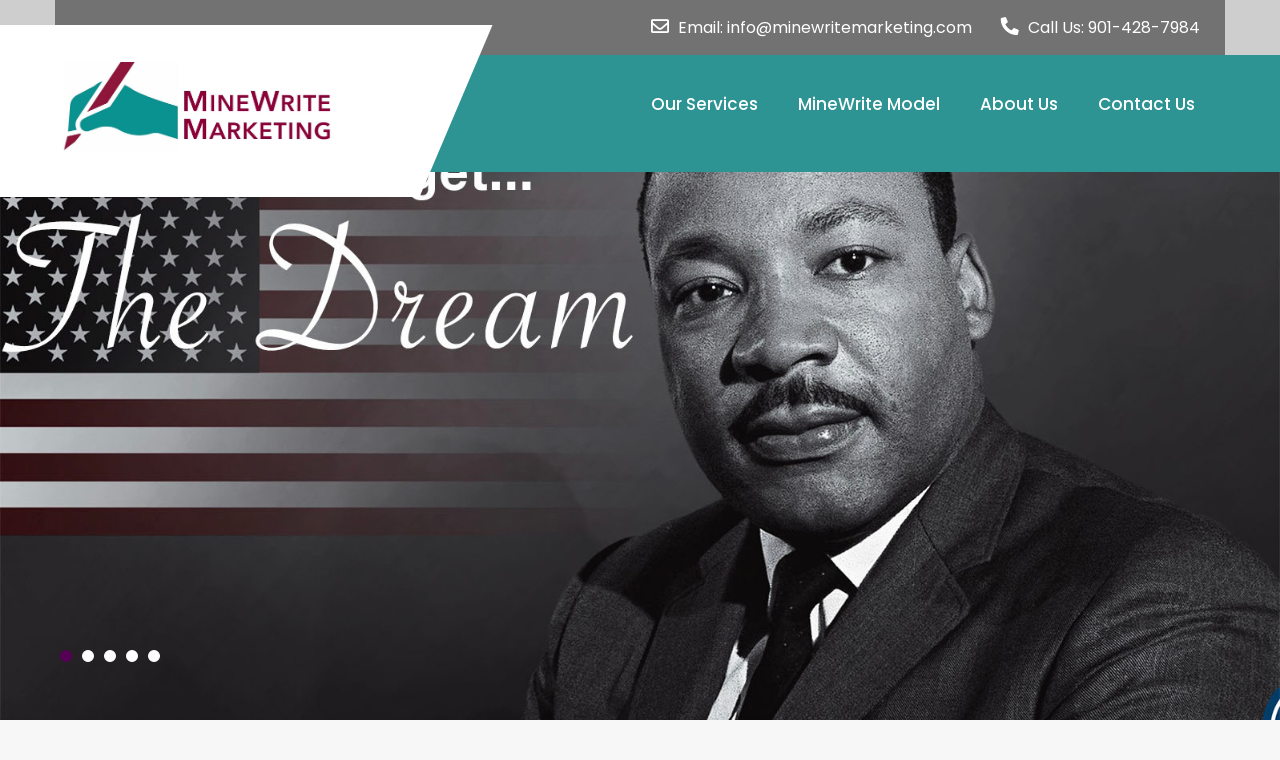

--- FILE ---
content_type: text/html; charset=UTF-8
request_url: https://minewritemarketing.com/
body_size: 13495
content:
<!DOCTYPE html>
<html lang="en-US">
<head>
<meta charset="UTF-8">
<meta name="SKYPE_TOOLBAR" content="SKYPE_TOOLBAR_PARSER_COMPATIBLE">
<meta name="viewport" content="width=device-width">
<link rel="profile" href="http://gmpg.org/xfn/11">
<link rel="pingback" href="https://minewritemarketing.com/xmlrpc.php">
<!--[if lt IE 9]>
<script type="text/javascript" src="https://minewritemarketing.com/wp-content/themes/crossfit-gym-pro/js/html5.js"></script>
<link rel="stylesheet" href="https://minewritemarketing.com/wp-content/themes/crossfit-gym-pro/css/ie.css" type="text/css" media="all" />
<![endif]-->
<title>MineWrite Marketing &amp; Communications &#8211; Branding Your Business for Today&#039;s Marketplace</title>
<meta name='robots' content='max-image-preview:large' />
	<style>img:is([sizes="auto" i], [sizes^="auto," i]) { contain-intrinsic-size: 3000px 1500px }</style>
	<link rel='dns-prefetch' href='//fonts.googleapis.com' />
<link rel="alternate" type="application/rss+xml" title="MineWrite Marketing &amp; Communications &raquo; Feed" href="https://minewritemarketing.com/feed/" />
<link rel="alternate" type="application/rss+xml" title="MineWrite Marketing &amp; Communications &raquo; Comments Feed" href="https://minewritemarketing.com/comments/feed/" />
<script type="text/javascript">
/* <![CDATA[ */
window._wpemojiSettings = {"baseUrl":"https:\/\/s.w.org\/images\/core\/emoji\/16.0.1\/72x72\/","ext":".png","svgUrl":"https:\/\/s.w.org\/images\/core\/emoji\/16.0.1\/svg\/","svgExt":".svg","source":{"concatemoji":"https:\/\/minewritemarketing.com\/wp-includes\/js\/wp-emoji-release.min.js?ver=6.8.3"}};
/*! This file is auto-generated */
!function(s,n){var o,i,e;function c(e){try{var t={supportTests:e,timestamp:(new Date).valueOf()};sessionStorage.setItem(o,JSON.stringify(t))}catch(e){}}function p(e,t,n){e.clearRect(0,0,e.canvas.width,e.canvas.height),e.fillText(t,0,0);var t=new Uint32Array(e.getImageData(0,0,e.canvas.width,e.canvas.height).data),a=(e.clearRect(0,0,e.canvas.width,e.canvas.height),e.fillText(n,0,0),new Uint32Array(e.getImageData(0,0,e.canvas.width,e.canvas.height).data));return t.every(function(e,t){return e===a[t]})}function u(e,t){e.clearRect(0,0,e.canvas.width,e.canvas.height),e.fillText(t,0,0);for(var n=e.getImageData(16,16,1,1),a=0;a<n.data.length;a++)if(0!==n.data[a])return!1;return!0}function f(e,t,n,a){switch(t){case"flag":return n(e,"\ud83c\udff3\ufe0f\u200d\u26a7\ufe0f","\ud83c\udff3\ufe0f\u200b\u26a7\ufe0f")?!1:!n(e,"\ud83c\udde8\ud83c\uddf6","\ud83c\udde8\u200b\ud83c\uddf6")&&!n(e,"\ud83c\udff4\udb40\udc67\udb40\udc62\udb40\udc65\udb40\udc6e\udb40\udc67\udb40\udc7f","\ud83c\udff4\u200b\udb40\udc67\u200b\udb40\udc62\u200b\udb40\udc65\u200b\udb40\udc6e\u200b\udb40\udc67\u200b\udb40\udc7f");case"emoji":return!a(e,"\ud83e\udedf")}return!1}function g(e,t,n,a){var r="undefined"!=typeof WorkerGlobalScope&&self instanceof WorkerGlobalScope?new OffscreenCanvas(300,150):s.createElement("canvas"),o=r.getContext("2d",{willReadFrequently:!0}),i=(o.textBaseline="top",o.font="600 32px Arial",{});return e.forEach(function(e){i[e]=t(o,e,n,a)}),i}function t(e){var t=s.createElement("script");t.src=e,t.defer=!0,s.head.appendChild(t)}"undefined"!=typeof Promise&&(o="wpEmojiSettingsSupports",i=["flag","emoji"],n.supports={everything:!0,everythingExceptFlag:!0},e=new Promise(function(e){s.addEventListener("DOMContentLoaded",e,{once:!0})}),new Promise(function(t){var n=function(){try{var e=JSON.parse(sessionStorage.getItem(o));if("object"==typeof e&&"number"==typeof e.timestamp&&(new Date).valueOf()<e.timestamp+604800&&"object"==typeof e.supportTests)return e.supportTests}catch(e){}return null}();if(!n){if("undefined"!=typeof Worker&&"undefined"!=typeof OffscreenCanvas&&"undefined"!=typeof URL&&URL.createObjectURL&&"undefined"!=typeof Blob)try{var e="postMessage("+g.toString()+"("+[JSON.stringify(i),f.toString(),p.toString(),u.toString()].join(",")+"));",a=new Blob([e],{type:"text/javascript"}),r=new Worker(URL.createObjectURL(a),{name:"wpTestEmojiSupports"});return void(r.onmessage=function(e){c(n=e.data),r.terminate(),t(n)})}catch(e){}c(n=g(i,f,p,u))}t(n)}).then(function(e){for(var t in e)n.supports[t]=e[t],n.supports.everything=n.supports.everything&&n.supports[t],"flag"!==t&&(n.supports.everythingExceptFlag=n.supports.everythingExceptFlag&&n.supports[t]);n.supports.everythingExceptFlag=n.supports.everythingExceptFlag&&!n.supports.flag,n.DOMReady=!1,n.readyCallback=function(){n.DOMReady=!0}}).then(function(){return e}).then(function(){var e;n.supports.everything||(n.readyCallback(),(e=n.source||{}).concatemoji?t(e.concatemoji):e.wpemoji&&e.twemoji&&(t(e.twemoji),t(e.wpemoji)))}))}((window,document),window._wpemojiSettings);
/* ]]> */
</script>
<style id='wp-emoji-styles-inline-css' type='text/css'>

	img.wp-smiley, img.emoji {
		display: inline !important;
		border: none !important;
		box-shadow: none !important;
		height: 1em !important;
		width: 1em !important;
		margin: 0 0.07em !important;
		vertical-align: -0.1em !important;
		background: none !important;
		padding: 0 !important;
	}
</style>
<link rel='stylesheet' id='wp-block-library-css' href='https://minewritemarketing.com/wp-includes/css/dist/block-library/style.min.css?ver=6.8.3' type='text/css' media='all' />
<style id='classic-theme-styles-inline-css' type='text/css'>
/*! This file is auto-generated */
.wp-block-button__link{color:#fff;background-color:#32373c;border-radius:9999px;box-shadow:none;text-decoration:none;padding:calc(.667em + 2px) calc(1.333em + 2px);font-size:1.125em}.wp-block-file__button{background:#32373c;color:#fff;text-decoration:none}
</style>
<style id='global-styles-inline-css' type='text/css'>
:root{--wp--preset--aspect-ratio--square: 1;--wp--preset--aspect-ratio--4-3: 4/3;--wp--preset--aspect-ratio--3-4: 3/4;--wp--preset--aspect-ratio--3-2: 3/2;--wp--preset--aspect-ratio--2-3: 2/3;--wp--preset--aspect-ratio--16-9: 16/9;--wp--preset--aspect-ratio--9-16: 9/16;--wp--preset--color--black: #000000;--wp--preset--color--cyan-bluish-gray: #abb8c3;--wp--preset--color--white: #ffffff;--wp--preset--color--pale-pink: #f78da7;--wp--preset--color--vivid-red: #cf2e2e;--wp--preset--color--luminous-vivid-orange: #ff6900;--wp--preset--color--luminous-vivid-amber: #fcb900;--wp--preset--color--light-green-cyan: #7bdcb5;--wp--preset--color--vivid-green-cyan: #00d084;--wp--preset--color--pale-cyan-blue: #8ed1fc;--wp--preset--color--vivid-cyan-blue: #0693e3;--wp--preset--color--vivid-purple: #9b51e0;--wp--preset--gradient--vivid-cyan-blue-to-vivid-purple: linear-gradient(135deg,rgba(6,147,227,1) 0%,rgb(155,81,224) 100%);--wp--preset--gradient--light-green-cyan-to-vivid-green-cyan: linear-gradient(135deg,rgb(122,220,180) 0%,rgb(0,208,130) 100%);--wp--preset--gradient--luminous-vivid-amber-to-luminous-vivid-orange: linear-gradient(135deg,rgba(252,185,0,1) 0%,rgba(255,105,0,1) 100%);--wp--preset--gradient--luminous-vivid-orange-to-vivid-red: linear-gradient(135deg,rgba(255,105,0,1) 0%,rgb(207,46,46) 100%);--wp--preset--gradient--very-light-gray-to-cyan-bluish-gray: linear-gradient(135deg,rgb(238,238,238) 0%,rgb(169,184,195) 100%);--wp--preset--gradient--cool-to-warm-spectrum: linear-gradient(135deg,rgb(74,234,220) 0%,rgb(151,120,209) 20%,rgb(207,42,186) 40%,rgb(238,44,130) 60%,rgb(251,105,98) 80%,rgb(254,248,76) 100%);--wp--preset--gradient--blush-light-purple: linear-gradient(135deg,rgb(255,206,236) 0%,rgb(152,150,240) 100%);--wp--preset--gradient--blush-bordeaux: linear-gradient(135deg,rgb(254,205,165) 0%,rgb(254,45,45) 50%,rgb(107,0,62) 100%);--wp--preset--gradient--luminous-dusk: linear-gradient(135deg,rgb(255,203,112) 0%,rgb(199,81,192) 50%,rgb(65,88,208) 100%);--wp--preset--gradient--pale-ocean: linear-gradient(135deg,rgb(255,245,203) 0%,rgb(182,227,212) 50%,rgb(51,167,181) 100%);--wp--preset--gradient--electric-grass: linear-gradient(135deg,rgb(202,248,128) 0%,rgb(113,206,126) 100%);--wp--preset--gradient--midnight: linear-gradient(135deg,rgb(2,3,129) 0%,rgb(40,116,252) 100%);--wp--preset--font-size--small: 13px;--wp--preset--font-size--medium: 20px;--wp--preset--font-size--large: 36px;--wp--preset--font-size--x-large: 42px;--wp--preset--spacing--20: 0.44rem;--wp--preset--spacing--30: 0.67rem;--wp--preset--spacing--40: 1rem;--wp--preset--spacing--50: 1.5rem;--wp--preset--spacing--60: 2.25rem;--wp--preset--spacing--70: 3.38rem;--wp--preset--spacing--80: 5.06rem;--wp--preset--shadow--natural: 6px 6px 9px rgba(0, 0, 0, 0.2);--wp--preset--shadow--deep: 12px 12px 50px rgba(0, 0, 0, 0.4);--wp--preset--shadow--sharp: 6px 6px 0px rgba(0, 0, 0, 0.2);--wp--preset--shadow--outlined: 6px 6px 0px -3px rgba(255, 255, 255, 1), 6px 6px rgba(0, 0, 0, 1);--wp--preset--shadow--crisp: 6px 6px 0px rgba(0, 0, 0, 1);}:where(.is-layout-flex){gap: 0.5em;}:where(.is-layout-grid){gap: 0.5em;}body .is-layout-flex{display: flex;}.is-layout-flex{flex-wrap: wrap;align-items: center;}.is-layout-flex > :is(*, div){margin: 0;}body .is-layout-grid{display: grid;}.is-layout-grid > :is(*, div){margin: 0;}:where(.wp-block-columns.is-layout-flex){gap: 2em;}:where(.wp-block-columns.is-layout-grid){gap: 2em;}:where(.wp-block-post-template.is-layout-flex){gap: 1.25em;}:where(.wp-block-post-template.is-layout-grid){gap: 1.25em;}.has-black-color{color: var(--wp--preset--color--black) !important;}.has-cyan-bluish-gray-color{color: var(--wp--preset--color--cyan-bluish-gray) !important;}.has-white-color{color: var(--wp--preset--color--white) !important;}.has-pale-pink-color{color: var(--wp--preset--color--pale-pink) !important;}.has-vivid-red-color{color: var(--wp--preset--color--vivid-red) !important;}.has-luminous-vivid-orange-color{color: var(--wp--preset--color--luminous-vivid-orange) !important;}.has-luminous-vivid-amber-color{color: var(--wp--preset--color--luminous-vivid-amber) !important;}.has-light-green-cyan-color{color: var(--wp--preset--color--light-green-cyan) !important;}.has-vivid-green-cyan-color{color: var(--wp--preset--color--vivid-green-cyan) !important;}.has-pale-cyan-blue-color{color: var(--wp--preset--color--pale-cyan-blue) !important;}.has-vivid-cyan-blue-color{color: var(--wp--preset--color--vivid-cyan-blue) !important;}.has-vivid-purple-color{color: var(--wp--preset--color--vivid-purple) !important;}.has-black-background-color{background-color: var(--wp--preset--color--black) !important;}.has-cyan-bluish-gray-background-color{background-color: var(--wp--preset--color--cyan-bluish-gray) !important;}.has-white-background-color{background-color: var(--wp--preset--color--white) !important;}.has-pale-pink-background-color{background-color: var(--wp--preset--color--pale-pink) !important;}.has-vivid-red-background-color{background-color: var(--wp--preset--color--vivid-red) !important;}.has-luminous-vivid-orange-background-color{background-color: var(--wp--preset--color--luminous-vivid-orange) !important;}.has-luminous-vivid-amber-background-color{background-color: var(--wp--preset--color--luminous-vivid-amber) !important;}.has-light-green-cyan-background-color{background-color: var(--wp--preset--color--light-green-cyan) !important;}.has-vivid-green-cyan-background-color{background-color: var(--wp--preset--color--vivid-green-cyan) !important;}.has-pale-cyan-blue-background-color{background-color: var(--wp--preset--color--pale-cyan-blue) !important;}.has-vivid-cyan-blue-background-color{background-color: var(--wp--preset--color--vivid-cyan-blue) !important;}.has-vivid-purple-background-color{background-color: var(--wp--preset--color--vivid-purple) !important;}.has-black-border-color{border-color: var(--wp--preset--color--black) !important;}.has-cyan-bluish-gray-border-color{border-color: var(--wp--preset--color--cyan-bluish-gray) !important;}.has-white-border-color{border-color: var(--wp--preset--color--white) !important;}.has-pale-pink-border-color{border-color: var(--wp--preset--color--pale-pink) !important;}.has-vivid-red-border-color{border-color: var(--wp--preset--color--vivid-red) !important;}.has-luminous-vivid-orange-border-color{border-color: var(--wp--preset--color--luminous-vivid-orange) !important;}.has-luminous-vivid-amber-border-color{border-color: var(--wp--preset--color--luminous-vivid-amber) !important;}.has-light-green-cyan-border-color{border-color: var(--wp--preset--color--light-green-cyan) !important;}.has-vivid-green-cyan-border-color{border-color: var(--wp--preset--color--vivid-green-cyan) !important;}.has-pale-cyan-blue-border-color{border-color: var(--wp--preset--color--pale-cyan-blue) !important;}.has-vivid-cyan-blue-border-color{border-color: var(--wp--preset--color--vivid-cyan-blue) !important;}.has-vivid-purple-border-color{border-color: var(--wp--preset--color--vivid-purple) !important;}.has-vivid-cyan-blue-to-vivid-purple-gradient-background{background: var(--wp--preset--gradient--vivid-cyan-blue-to-vivid-purple) !important;}.has-light-green-cyan-to-vivid-green-cyan-gradient-background{background: var(--wp--preset--gradient--light-green-cyan-to-vivid-green-cyan) !important;}.has-luminous-vivid-amber-to-luminous-vivid-orange-gradient-background{background: var(--wp--preset--gradient--luminous-vivid-amber-to-luminous-vivid-orange) !important;}.has-luminous-vivid-orange-to-vivid-red-gradient-background{background: var(--wp--preset--gradient--luminous-vivid-orange-to-vivid-red) !important;}.has-very-light-gray-to-cyan-bluish-gray-gradient-background{background: var(--wp--preset--gradient--very-light-gray-to-cyan-bluish-gray) !important;}.has-cool-to-warm-spectrum-gradient-background{background: var(--wp--preset--gradient--cool-to-warm-spectrum) !important;}.has-blush-light-purple-gradient-background{background: var(--wp--preset--gradient--blush-light-purple) !important;}.has-blush-bordeaux-gradient-background{background: var(--wp--preset--gradient--blush-bordeaux) !important;}.has-luminous-dusk-gradient-background{background: var(--wp--preset--gradient--luminous-dusk) !important;}.has-pale-ocean-gradient-background{background: var(--wp--preset--gradient--pale-ocean) !important;}.has-electric-grass-gradient-background{background: var(--wp--preset--gradient--electric-grass) !important;}.has-midnight-gradient-background{background: var(--wp--preset--gradient--midnight) !important;}.has-small-font-size{font-size: var(--wp--preset--font-size--small) !important;}.has-medium-font-size{font-size: var(--wp--preset--font-size--medium) !important;}.has-large-font-size{font-size: var(--wp--preset--font-size--large) !important;}.has-x-large-font-size{font-size: var(--wp--preset--font-size--x-large) !important;}
:where(.wp-block-post-template.is-layout-flex){gap: 1.25em;}:where(.wp-block-post-template.is-layout-grid){gap: 1.25em;}
:where(.wp-block-columns.is-layout-flex){gap: 2em;}:where(.wp-block-columns.is-layout-grid){gap: 2em;}
:root :where(.wp-block-pullquote){font-size: 1.5em;line-height: 1.6;}
</style>
<link rel='stylesheet' id='wp-components-css' href='https://minewritemarketing.com/wp-includes/css/dist/components/style.min.css?ver=6.8.3' type='text/css' media='all' />
<link rel='stylesheet' id='godaddy-styles-css' href='https://minewritemarketing.com/wp-content/mu-plugins/vendor/wpex/godaddy-launch/includes/Dependencies/GoDaddy/Styles/build/latest.css?ver=2.0.2' type='text/css' media='all' />
<link rel='stylesheet' id='crossfit-gym-pro-gfonts-assistant-css' href='//fonts.googleapis.com/css2?family=Assistant%3Awght%40200%3B300%3B400%3B500%3B600%3B700%3B800&#038;display=swap&#038;ver=6.8.3' type='text/css' media='all' />
<link rel='stylesheet' id='crossfit-gym-pro-gfonts-roboto-css' href='//fonts.googleapis.com/css2?family=Roboto%3Aital%2Cwght%400%2C100%3B0%2C300%3B0%2C400%3B0%2C500%3B0%2C700%3B0%2C900%3B1%2C100%3B1%2C300%3B1%2C400%3B1%2C500%3B1%2C700%3B1%2C900&#038;display=swap&#038;ver=6.8.3' type='text/css' media='all' />
<link rel='stylesheet' id='crossfit-gym-pro-gfonts-opensans-css' href='//fonts.googleapis.com/css2?family=Open+Sans%3Aital%2Cwght%400%2C300%3B0%2C400%3B0%2C600%3B0%2C700%3B0%2C800%3B1%2C300%3B1%2C400%3B1%2C600%3B1%2C700%3B1%2C800&#038;display=swap&#038;ver=6.8.3' type='text/css' media='all' />
<link rel='stylesheet' id='crossfit-gym-pro-gfonts-playfair-css' href='//fonts.googleapis.com/css2?family=Playfair+Display%3Aital%2Cwght%400%2C400%3B0%2C500%3B0%2C600%3B0%2C700%3B0%2C800%3B0%2C900%3B1%2C400%3B1%2C500%3B1%2C600%3B1%2C700%3B1%2C800%3B1%2C900&#038;display=swap&#038;ver=6.8.3' type='text/css' media='all' />
<link rel='stylesheet' id='crossfit-gym-pro-gfonts-poppins-css' href='//fonts.googleapis.com/css2?family=Poppins%3Aital%2Cwght%400%2C100%3B0%2C200%3B0%2C300%3B0%2C400%3B0%2C500%3B0%2C600%3B0%2C700%3B0%2C800%3B0%2C900%3B1%2C100%3B1%2C200%3B1%2C300%3B1%2C400%3B1%2C500%3B1%2C600%3B1%2C700%3B1%2C800%3B1%2C900&#038;display=swap&#038;ver=6.8.3' type='text/css' media='all' />
<link rel='stylesheet' id='crossfit-gym-pro-gfonts-BigShoulders-css' href='//fonts.googleapis.com/css2?family=Poppins%3Aital%2Cwght%400%2C100%3B0%2C200%3B0%2C300%3B0%2C400%3B0%2C500%3B0%2C600%3B0%2C700%3B0%2C800%3B0%2C900%3B1%2C100%3B1%2C200%3B1%2C300%3B1%2C400%3B1%2C500%3B1%2C600%3B1%2C700%3B1%2C800%3B1%2C900&#038;display=swap&#038;ver=6.8.3' type='text/css' media='all' />
<link rel='stylesheet' id='crossfit-gym-pro-gfonts-teko-css' href='//fonts.googleapis.com/css2?family=Teko%3Awght%40300%3B400%3B500%3B600%3B700&#038;display=swap&#038;ver=6.8.3' type='text/css' media='all' />
<link rel='stylesheet' id='crossfit-gym-pro-gfonts-body-css' href='//fonts.googleapis.com/css?family=Poppins&#038;subset=cyrillic%2Carabic%2Cbengali%2Ccyrillic%2Ccyrillic-ext%2Cdevanagari%2Cgreek%2Cgreek-ext%2Cgujarati%2Chebrew%2Clatin-ext%2Ctamil%2Ctelugu%2Cthai%2Cvietnamese%2Clatin&#038;ver=6.8.3' type='text/css' media='all' />
<link rel='stylesheet' id='crossfit-gym-pro-gfonts-logo-css' href='//fonts.googleapis.com/css?family=Teko&#038;subset=cyrillic%2Carabic%2Cbengali%2Ccyrillic%2Ccyrillic-ext%2Cdevanagari%2Cgreek%2Cgreek-ext%2Cgujarati%2Chebrew%2Clatin-ext%2Ctamil%2Ctelugu%2Cthai%2Cvietnamese%2Clatin&#038;ver=6.8.3' type='text/css' media='all' />
<link rel='stylesheet' id='crossfit-gym-pro-gfonts-nav-css' href='//fonts.googleapis.com/css?family=Poppins&#038;subset=cyrillic%2Carabic%2Cbengali%2Ccyrillic%2Ccyrillic-ext%2Cdevanagari%2Cgreek%2Cgreek-ext%2Cgujarati%2Chebrew%2Clatin-ext%2Ctamil%2Ctelugu%2Cthai%2Cvietnamese%2Clatin&#038;ver=6.8.3' type='text/css' media='all' />
<link rel='stylesheet' id='crossfit-gym-pro-gfonts-heading-css' href='//fonts.googleapis.com/css?family=Teko&#038;subset=cyrillic%2Carabic%2Cbengali%2Ccyrillic%2Ccyrillic-ext%2Cdevanagari%2Cgreek%2Cgreek-ext%2Cgujarati%2Chebrew%2Clatin-ext%2Ctamil%2Ctelugu%2Cthai%2Cvietnamese%2Clatin&#038;ver=6.8.3' type='text/css' media='all' />
<link rel='stylesheet' id='economicspro-gfonts-sectiontitle-css' href='//fonts.googleapis.com/css?family=Teko&#038;subset=cyrillic%2Carabic%2Cbengali%2Ccyrillic%2Ccyrillic-ext%2Cdevanagari%2Cgreek%2Cgreek-ext%2Cgujarati%2Chebrew%2Clatin-ext%2Ctamil%2Ctelugu%2Cthai%2Cvietnamese%2Clatin&#038;ver=6.8.3' type='text/css' media='all' />
<link rel='stylesheet' id='economicspro-gfonts-slidetitle-css' href='//fonts.googleapis.com/css?family=Teko&#038;subset=cyrillic%2Carabic%2Cbengali%2Ccyrillic%2Ccyrillic-ext%2Cdevanagari%2Cgreek%2Cgreek-ext%2Cgujarati%2Chebrew%2Clatin-ext%2Ctamil%2Ctelugu%2Cthai%2Cvietnamese%2Clatin&#038;ver=6.8.3' type='text/css' media='all' />
<link rel='stylesheet' id='economicspro-gfonts-slidedes-css' href='//fonts.googleapis.com/css?family=Poppins&#038;subset=cyrillic%2Carabic%2Cbengali%2Ccyrillic%2Ccyrillic-ext%2Cdevanagari%2Cgreek%2Cgreek-ext%2Cgujarati%2Chebrew%2Clatin-ext%2Ctamil%2Ctelugu%2Cthai%2Cvietnamese%2Clatin&#038;ver=6.8.3' type='text/css' media='all' />
<link rel='stylesheet' id='crossfit-gym-pro-basic-style-css' href='https://minewritemarketing.com/wp-content/themes/crossfit-gym-pro/style.css?ver=6.8.3' type='text/css' media='all' />
<link rel='stylesheet' id='crossfit-gym-pro-editor-style-css' href='https://minewritemarketing.com/wp-content/themes/crossfit-gym-pro/editor-style.css?ver=6.8.3' type='text/css' media='all' />
<link rel='stylesheet' id='crossfit-gym-pro-base-style-css' href='https://minewritemarketing.com/wp-content/themes/crossfit-gym-pro/css/default.css?ver=6.8.3' type='text/css' media='all' />
<link rel='stylesheet' id='crossfit-gym-pro-nivo-style-css' href='https://minewritemarketing.com/wp-content/themes/crossfit-gym-pro/css/nivo-slider.css?ver=6.8.3' type='text/css' media='all' />
<link rel='stylesheet' id='crossfit-gym-pro-fontawesome-all-style-css' href='https://minewritemarketing.com/wp-content/themes/crossfit-gym-pro/fontsawesome/css/fontawesome-all.css?ver=6.8.3' type='text/css' media='all' />
<link rel='stylesheet' id='crossfit-gym-pro-animation-css' href='https://minewritemarketing.com/wp-content/themes/crossfit-gym-pro/css/animation.css?ver=6.8.3' type='text/css' media='all' />
<link rel='stylesheet' id='crossfit-gym-pro-hover-css' href='https://minewritemarketing.com/wp-content/themes/crossfit-gym-pro/css/hover.css?ver=6.8.3' type='text/css' media='all' />
<link rel='stylesheet' id='crossfit-gym-pro-hover-min-css' href='https://minewritemarketing.com/wp-content/themes/crossfit-gym-pro/css/hover-min.css?ver=6.8.3' type='text/css' media='all' />
<link rel='stylesheet' id='crossfit-gym-pro-testimonialslider-style-css' href='https://minewritemarketing.com/wp-content/themes/crossfit-gym-pro/testimonialsrotator/js/tm-rotator.css?ver=6.8.3' type='text/css' media='all' />
<link rel='stylesheet' id='crossfit-gym-pro-responsive-style-css' href='https://minewritemarketing.com/wp-content/themes/crossfit-gym-pro/css/responsive.css?ver=6.8.3' type='text/css' media='all' />
<link rel='stylesheet' id='crossfit-gym-pro-owl-style-css' href='https://minewritemarketing.com/wp-content/themes/crossfit-gym-pro/testimonialsrotator/js/owl.carousel.css?ver=6.8.3' type='text/css' media='all' />
<link rel='stylesheet' id='crossfit-gym-pro-flexiselcss-css' href='https://minewritemarketing.com/wp-content/themes/crossfit-gym-pro/css/flexiselcss.css?ver=6.8.3' type='text/css' media='all' />
<link rel='stylesheet' id='crossfit-gym-pro-youtube-popup-css' href='https://minewritemarketing.com/wp-content/themes/crossfit-gym-pro/popupvideo/grt-youtube-popup.css?ver=6.8.3' type='text/css' media='all' />
<link rel='stylesheet' id='crossfit-gym-pro-animation-style-css' href='https://minewritemarketing.com/wp-content/themes/crossfit-gym-pro/css/animation-style.css?ver=6.8.3' type='text/css' media='all' />
<link rel='stylesheet' id='dashicons-css' href='https://minewritemarketing.com/wp-includes/css/dashicons.min.css?ver=6.8.3' type='text/css' media='all' />
<link rel='stylesheet' id='gra_circle_styles-css' href='https://minewritemarketing.com/wp-content/themes/crossfit-gym-pro/css/circle/jquery.easy-pie-chart.css?ver=6.8.3' type='text/css' media='all' />
<script type="text/javascript" src="https://minewritemarketing.com/wp-includes/js/jquery/jquery.min.js?ver=3.7.1" id="jquery-core-js"></script>
<script type="text/javascript" src="https://minewritemarketing.com/wp-includes/js/jquery/jquery-migrate.min.js?ver=3.4.1" id="jquery-migrate-js"></script>
<script type="text/javascript" src="https://minewritemarketing.com/wp-content/themes/crossfit-gym-pro/js/jquery.nivo.slider.js?ver=6.8.3" id="crossfit-gym-pro-nivo-slider-js"></script>
<script type="text/javascript" src="https://minewritemarketing.com/wp-content/themes/crossfit-gym-pro/js/custom.js?ver=6.8.3" id="crossfit-gym-pro-customscripts-js"></script>
<script type="text/javascript" src="https://minewritemarketing.com/wp-content/themes/crossfit-gym-pro/testimonialsrotator/js/jquery.quovolver.min.js?ver=6.8.3" id="crossfit-gym-pro-testimonialsminjs-js"></script>
<script type="text/javascript" src="https://minewritemarketing.com/wp-content/themes/crossfit-gym-pro/testimonialsrotator/js/owl.carousel.js?ver=6.8.3" id="crossfit-gym-pro-owljs-js"></script>
<script type="text/javascript" src="https://minewritemarketing.com/wp-content/themes/crossfit-gym-pro/counter/js/jquery.counterup.min.js?ver=6.8.3" id="crossfit-gym-pro-counterup-js"></script>
<script type="text/javascript" src="https://minewritemarketing.com/wp-content/themes/crossfit-gym-pro/counter/js/waypoints.min.js?ver=6.8.3" id="crossfit-gym-pro-waypoints-js"></script>
<script type="text/javascript" src="https://minewritemarketing.com/wp-content/themes/crossfit-gym-pro/js/jquery.flexisel.js?ver=6.8.3" id="crossfit-gym-pro-flexisel-js"></script>
<script type="text/javascript" src="https://minewritemarketing.com/wp-content/themes/crossfit-gym-pro/popupvideo/grt-youtube-popup.js?ver=6.8.3" id="crossfit-gym-pro-youtube-popup-js"></script>
<script type="text/javascript" src="https://minewritemarketing.com/wp-content/themes/crossfit-gym-pro/js/custom-animation.js?ver=6.8.3" id="crossfit-gym-pro-custom-animation-js"></script>
<script type="text/javascript" src="https://minewritemarketing.com/wp-content/themes/crossfit-gym-pro/js/circle/jquery.easy-pie-chart.js?ver=6.8.3" id="gra_circle_script-js"></script>
<script type="text/javascript" src="https://minewritemarketing.com/wp-content/themes/crossfit-gym-pro/js/circle/custom.js?ver=6.8.3" id="gra_circle_custom_script-js"></script>
<link rel="https://api.w.org/" href="https://minewritemarketing.com/wp-json/" /><link rel="EditURI" type="application/rsd+xml" title="RSD" href="https://minewritemarketing.com/xmlrpc.php?rsd" />
<meta name="generator" content="WordPress 6.8.3" />

<script>

jQuery(window).bind('scroll', function() {
	var wwd = jQuery(window).width();
	if( wwd > 939 ){
		var navHeight = jQuery( window ).height() - 575;
			}
});		
	
jQuery(window).load(function() {   
	jQuery('#clienttestiminials .owl-carousel').owlCarousel({
		loop:true,	
		autoplay:false ,
		autoplayTimeout: 8000,
		margin:0,
		nav:false,
		autoHeight:false,
		navText: ["<i class='fas fa-angle-left'></i>", "<i class='fas fa-angle-right'></i>"],
		dots: true,
		responsive:{
			0:{
				items:1
			},
			768:{
				items:1
			},
			1000:{
				items:1
			}
		}
	})
});

jQuery(document).ready(function() {
  
  jQuery('.link').on('click', function(event){
    var $this = jQuery(this);
    if($this.hasClass('clicked')){
      $this.removeAttr('style').removeClass('clicked');
    } else{
      $this.css('background','#7fc242').addClass('clicked');
    }
  });
 
});
</script>

        
<script>
		jQuery(window).load(function() {
        jQuery('#slider').nivoSlider({
        	effect:'random', //sliceDown, sliceDownLeft, sliceUp, sliceUpLeft, sliceUpDown, sliceUpDownLeft, fold, fade, random, slideInRight, slideInLeft, boxRandom, boxRain, boxRainReverse, boxRainGrow, boxRainGrowReverse
		  	animSpeed: 500,
			pauseTime: 5000,
			directionNav: false,
			controlNav: true,
			pauseOnHover: false,
    });
});
</script>


<style>body, .contact-form-section .address, .accordion-box .acc-content, .woocommerce table.shop_table th, .woocommerce-page table.shop_table th{color:#595959;}body, textarea, input{font-family:Poppins; font-size:17px;}.logo h1 {font-family:Teko;color:#282828;font-size:40px}.logo, .logo:before, .logo:after{background:#ffffff;}.tagline{color:#282828;}.logo img{height:90px;}.header{background-color:rgba(206,206,206,1);}.header.fixed{background:#cecece;}@media screen and (max-width: 1023px){.toggled .menu li{ background:#cecece; }}.pp_topstrip{background-color:rgba(114,114,114,1);}.infobox, .infobox a{ color:#ffffff;}.site-navigation ul{font-family:'Poppins', sans-serif; font-size:17px}.site-navigation ul li a{color:#ffffff;}
			.site-navigation .menu ul a:hover,
			.site-navigation .menu a:hover,
			.site-navigation .menu ul a:focus,
			.site-navigation ul > li.current_page_item > a,
			.site-navigation ul > li.current-menu-ancestor > a,
			.site-navigation ul li.current_page_item ul.sub-menu li a:hover, 
			.site-navigation ul li.current-menu-parent ul.sub-menu li a:hover,
			.site-navigation ul li.current-menu-parent ul.sub-menu li ul.sub-menu li a:hover,
			.site-navigation ul li.current-menu-parent ul.sub-menu li.current_page_item a, 
			.site-navigation ul ul li a:hover,
			.site-navigation ul li ul li.current-page-parent > a, 
			.site-navigation ul li ul li.current_page_item > a {color:#000000;}h2.section_title, .sec_content_main_title{ font-family:Teko; font-size:58px; color:#282828; }.pricing_table .th, .price_col .price{ font-family:Teko; }h4.sectionsubtitle, .sec_content_sub_title, span.sub-title-head{ font-size:24px; font-family:Teko; }.welcome_contentcolumn h3 span{ font-family:Teko; }#pagearea { background:#fefefe;}#welcomearea { background:#ffffff;}#pagesection2{ background:#f6f6f6;}a:hover, .slide_toggle a:hover{color:#272727;}.footer h5{font-size:24px;  font-family:Poppins; color:#ffffff; }.copyright-txt{color:#cecece}.design-by{color:#cecece}.button, #commentform input#submit, input.search-submit, .post-password-form input[type=submit], p.read-more a, .pagination ul li span, .pagination ul li a, .headertop .right a, .wpcf7 form input[type='submit'], #sidebar .search-form input.search-submit{ color:#ffffff; }.button:hover, #commentform input#submit:hover, input.search-submit:hover, .post-password-form input[type=submit]:hover, p.read-more a:hover, .pagination ul li .current, .pagination ul li a:hover,.headertop .right a:hover, .wpcf7 form input[type='submit']:hover, a.pagemore:hover:after{ color:#ffffff;}a.morebutton, .column-3.bgcolor a.morebutton:hover{ color:#ffffff !important; }a.morebutton:hover{ color:#ffffff;}a.buttonstyle1{background-color:#202020; color:#ffffff; }a.buttonstyle1:hover{ color:#ffffff;}#sidebar .search-form input.search-field{ background-color:#F0EFEF; color:#6e6d6d;  }h3.widget-title{ color:#282828; font-size:24px;}#footer-wrapper{background-color:#0b0b0b; color:#d9d9d9;}.footer ul li a{color:#d9d9d9;}.contactdetail a{color:#d9d9d9; }.nivo-controlNav a{background-color:#ffffff}#sidebar ul li{border-color:#eeeeee}#sidebar ul li a{color:#78797c; }#sidebar ul li:before{color:#78797c !important; }.nivo-caption h2{ font-family:Teko; color:#ffffff; font-size:67px;  }.nivo-caption p{font-family:Poppins; color:#ffffff; font-size:17px;}.copyright-wrapper a, .copyright-wrapper a:hover{ color: #ffffff; }.copyright-wrapper{ background: #0b0b0b; }.menu-toggle{ color:#ffffff; }h1, h2, h3, h4, h5, h6{ font-family:Teko; }h1{ font-size:30px; color:#282828;}h2{ font-size:30px; color:#282828;}h3{ font-size:28px; color:#282828;}h4{ font-size:24px; color:#282828;}h5{font-size:20px; color:#282828;}h6{ font-size:18px; color:#282828;}.social-icons a{ color:#ffffff; background:#242424;}.social-icons a:hover{ color:#ffffff; }.nivo-directionNav a{background-color:rgba(221,120,4,1);}.holderwrap h5{ color:1; }.holderwrap h5::after{ background-color:1; }.owl-controls .owl-dot{ background-color:#ffffff; }ul.recent-post li a{ color:#d9d9d9; }.logo-and-menu, a.morebutton, .project-content, #commentform input#submit,    
			input.search-submit, 
			.post-password-form input[type='submit'], p.read-more a, .pagination ul li span, .pagination ul li a, .headertop .right a, .wpcf7 form input[type='submit'], #sidebar .search-form input.search-submit, .offer-1-column .offimgbx, ul.portfoliofilter li a.selected,  ul.portfoliofilter li a:hover, ul.portfoliofilter li:hover a, .holderwrap, .pricing_table .tf a, input.search-submit:hover, .post-password-form input[type=submit]:hover, p.read-more a:hover, .pagination ul li .current, .pagination ul li a:hover, .headertop .right a:hover, .wpcf7 form input[type='submit']:hover, .shopnow:hover,	.toggle a,	a.buttonstyle1:hover, .shopnow:hover, .hvr-sweep-to-right::before, .newsletter-form i, .column-3.bgcolor, .toggled .menu-toggle, #countdown1, #countdown2, #countdown3, #countdown4, #countdown5, #countdown6, #countdown7, #countdown8, #countdown9, #countdown10, .social-icons a:hover, .skillbackgroundwp, #section3 .videobox .playbtn, .news-box .news-thumb, .news-box .poststyle, .owl-controls .owl-dot.active, .woocommerce ul.products li .product_type_simple, .woocommerce ul.products li .product_type_external, .woocommerce ul.products li .product_type_grouped, .woocommerce ul.products li.product .product-thumb, a.added_to_cart, .woocommerce #respond input#submit.alt, .woocommerce a.button.alt, .woocommerce button.button.alt, .woocommerce input.button.alt, .woocommerce span.onsale, .woocommerce ul.products li.product .button, .nivo-caption .button, .whychooseus-icon, .whychooseus-icon:after, .our_classes_thumb, #section2 .videobox, .fitness-yoga-icon, .special-service .special-service-thumb{ background-color:#2d9393; }.sub-title-head, .sec_content_main_title .sub-title-head, .welcome_contentcolumn .sub-title-head, .button, .tabs-wrapper ul.tabs li a.selected, .accordion-box h2.active, .fitness-yoga:hover .fitness-yoga-content h3, 
			a, .ai-wrap .ai-btn:hover,					
			.cntbutton,
			.AppLink:hover,			
			.contactdetail a:hover, 		
			div.recent-post a:hover,
			#sidebar ul li::before,			
			.pagemore:hover,
			h2.section_title span,
			.welcome_contentcolumn h3 span, 
			.slide_toggle a, 
			ul.recent-post li .footerdate,
			#sidebar ul li a:hover,
			.teammember-content span,
			.teammember-list:hover h5.title a,			
			.post-title a:hover,
			.pp_topstrip .social-icons a:hover,			
			.bloggridlayout h3.post-title a:hover, 
			.header-top .left span, a.borderbutton:hover,
			#section11 a.borderbutton:hover, .woocommerce div.product p.price, .woocommerce div.product span.price, .videobox .playbtn:after, a.pagemore, a.pagemore:hover, .top4box:hover h6, .contactinfo h5, .nivo-caption h2 span, .whychooseus_box:hover h3, .our-services:hover .services-title h3, .our-achivement:hover .achivement-bg h4, .our_classes_box:hover .info h6, 
.our_classes_box:hover .info .classes-readmore h5, .footer ul li a:hover, .footer ul li.current_page_item a{ color:#2d9393; }.ai-wrap .ai-btn:hover svg{ fill:#2d9393;}span.post-by-admin, span.post-by-admin a, .sub-title-head, .special-service:hover .special-service-content h3{ color:#2d9393 !important;}ul.portfoliofilter li a.selected, .teammember-list .thumnailbx-border, 
			ul.portfoliofilter li a:hover,
			ul.portfoliofilter li:hover a,					
			a.borderbutton:hover,
			.our-achivement:hover .achivement-bg, .weight-lose-img:after, 
			.pagemore:hover, ul.clientlogos li:hover:after, h3.widget-title, .pagesection2_content h2.section_title, .price_col .price, .footer h5:after{ border-color:#2d9393; }.shopnow{ background-color:#202020;}@media screen and (min-width: 1024px){.site-navigation .menu ul{ background:#2d9393; }}.woocommerce #respond input#submit.alt:hover, .woocommerce a.button.alt:hover, .woocommerce button.button.alt:hover, .woocommerce input.button.alt:hover, .donatenow, .button:hover, .nivo-caption .button:hover,
a.morebutton:hover,
#commentform input#submit:hover, 
input.search-submit:hover, 
.post-password-form input[type=submit]:hover, 
p.read-more a:hover, 
.pagination ul li .current, 
.pagination ul li a:hover,
.headertop .right a:hover, 
.wpcf7 form input[type='submit']:hover, .column-3.bgcolor a.morebutton:hover, .toggled .menu .toggled-on > .sub-menu, .menu-toggle, .nivo-controlNav a.active, .teammember-list .thumnailbx, .nivo-directionNav a:hover, .rounded-circle-title, 
.woocommerce ul.products li .product_type_simple:hover, .woocommerce ul.products li .product_type_external:hover, .woocommerce ul.products li .product_type_grouped:hover, .woocommerce ul.products li.product .button:hover{ background-color:#560055; }.campaign-detail .campaign-detail-thumb, 
			.album-released-info a.button2:hover { border-color:#560055;}ul.list-style li:before, ul.list-style li a:hover, .counterlist h3.counter, .contactinfo .contactinfo-icon, .services-title h5 strong{ color:#560055;}</style><meta name="generator" content="Elementor 3.34.2; features: e_font_icon_svg, additional_custom_breakpoints; settings: css_print_method-external, google_font-enabled, font_display-swap">
			<style>
				.e-con.e-parent:nth-of-type(n+4):not(.e-lazyloaded):not(.e-no-lazyload),
				.e-con.e-parent:nth-of-type(n+4):not(.e-lazyloaded):not(.e-no-lazyload) * {
					background-image: none !important;
				}
				@media screen and (max-height: 1024px) {
					.e-con.e-parent:nth-of-type(n+3):not(.e-lazyloaded):not(.e-no-lazyload),
					.e-con.e-parent:nth-of-type(n+3):not(.e-lazyloaded):not(.e-no-lazyload) * {
						background-image: none !important;
					}
				}
				@media screen and (max-height: 640px) {
					.e-con.e-parent:nth-of-type(n+2):not(.e-lazyloaded):not(.e-no-lazyload),
					.e-con.e-parent:nth-of-type(n+2):not(.e-lazyloaded):not(.e-no-lazyload) * {
						background-image: none !important;
					}
				}
			</style>
				<style type="text/css">
		
	</style>
	<link rel="icon" href="https://minewritemarketing.com/wp-content/uploads/2026/01/cropped-New_MineWrite_Vertical_Logo_2026_jpg-32x32.jpg" sizes="32x32" />
<link rel="icon" href="https://minewritemarketing.com/wp-content/uploads/2026/01/cropped-New_MineWrite_Vertical_Logo_2026_jpg-192x192.jpg" sizes="192x192" />
<link rel="apple-touch-icon" href="https://minewritemarketing.com/wp-content/uploads/2026/01/cropped-New_MineWrite_Vertical_Logo_2026_jpg-180x180.jpg" />
<meta name="msapplication-TileImage" content="https://minewritemarketing.com/wp-content/uploads/2026/01/cropped-New_MineWrite_Vertical_Logo_2026_jpg-270x270.jpg" />
</head>

<body id="top" class="home blog wp-theme-crossfit-gym-pro elementor-default elementor-kit-64">
<div class="sitewrapper ">
<div class="header">
    <div class="container">
    <div class="pp_topstrip">
      <div class="top-align-right">
                	<div class="infobox"><i class="far fa-envelope"></i> Email: info@minewritemarketing.com</div>
                        	<div class="infobox"><i class="fas fa-phone fa-rotate-90"></i> Call Us: 901-428-7984</div>
              </div>
      <div class="clear"></div>
    </div><!-- .pp_topstrip--> 
  </div><!-- .container-->
    
  
  <div class="logo-and-menu">
    <div class="container">
      <div class="logo">
                <a href="https://minewritemarketing.com/"><img src="https://minewritemarketing.com/wp-content/uploads/2026/01/New_MineWrite_Horizontal_Logo_2026_jpg_CROPPED.jpg" / ></a>
                      </div>
      <!-- .logo -->
      
      <div class="mainmenu-right-area">
        <div class="mainmenu">
          <div id="topnavigator" role="banner">
            <button class="menu-toggle" aria-controls="main-navigation" aria-expanded="false" type="button"> <span aria-hidden="true">
                        Menu                        </span> <span class="dashicons" aria-hidden="true"></span> </button>
            <nav id="main-navigation" class="site-navigation primary-navigation" role="navigation">
              <ul id="primary" class="primary-menu menu"><li id="menu-item-79" class="menu-item menu-item-type-post_type menu-item-object-page menu-item-79"><a href="https://minewritemarketing.com/our-services-2/">Our Services</a></li>
<li id="menu-item-56" class="menu-item menu-item-type-post_type menu-item-object-page menu-item-56"><a href="https://minewritemarketing.com/minewrite-model/">MineWrite Model</a></li>
<li id="menu-item-58" class="menu-item menu-item-type-post_type menu-item-object-page menu-item-58"><a href="https://minewritemarketing.com/about-us/">About Us</a></li>
<li id="menu-item-57" class="menu-item menu-item-type-post_type menu-item-object-page menu-item-57"><a href="https://minewritemarketing.com/contact-us/">Contact Us</a></li>
</ul>            </nav>
            <!-- #site-navigation --> 
          </div>
          <!-- #topnavigator --> 
        </div>
        <!-- .mainmenu--> 
         <div class="clear"></div>
      </div>
 
      <div class="clear"></div>
    </div>
    <!-- .container--> 
  </div>
  <!--logo-and-menu--> 
</div>
<!-- .header -->

<div class="slider-main">
    <div id="slider" class="nivoSlider">
	    	<img src="https://minewritemarketing.com/wp-content/uploads/2026/01/The_Dream_MLK_Header-MInewrite.jpg" alt="" title="#slidecaption1"/>
    	    	<img src="https://minewritemarketing.com/wp-content/uploads/2025/06/AdobeStock_664576186-scaled-e1749117475602.jpeg" alt="" title="#slidecaption2"/>
    	    	<img src="https://minewritemarketing.com/wp-content/uploads/2025/06/AdobeStock_286697577-scaled-e1749115867361.jpeg" alt="" title="#slidecaption3"/>
    	    	<img src="https://minewritemarketing.com/wp-content/uploads/2025/06/AdobeStock_307722775-scaled-e1749247388362.jpeg" alt="" title="#slidecaption4"/>
    	    	<img src="https://minewritemarketing.com/wp-content/uploads/2025/06/AdobeStock_379109978-scaled-e1749247875399.jpeg" alt="" title="#slidecaption5"/>
    	  </div>
    <div id="slidecaption1" class="nivo-html-caption">
              </div>
    <div id="slidecaption2" class="nivo-html-caption">
        <h2> <span>Solutions Marketing</span>Stand Out From <br> The Crowd</h2>
            <p>Our Team is Ready to Go to Work for You.</p>
            <a class="button hvr-bounce-out" href="https://minewritemarketing.com/expert-consultation/"> Free Consultation </a>
      </div>
    <div id="slidecaption3" class="nivo-html-caption">
        <h2><span>Digital Marketing </span>Amplify Your <br> Brand Online</h2>
            <p>Let Us Brand Your Business for Today's Marketplace.</p>
            <a class="button hvr-bounce-out" href="https://minewritemarketing.com/better-branding/"> Learn More </a>
      </div>
    <div id="slidecaption4" class="nivo-html-caption">
        <h2><span>Source Development </span> Public Relations <br> Media Relations</h2>
            <p>We specialize in building networks to reach target audiences.</p>
            <a class="button hvr-bounce-out" href="https://minewritemarketing.com/contact-us/"> Contact Us </a>
      </div>
    <div id="slidecaption5" class="nivo-html-caption">
        <h2><span>Social Media Marketing </span>Need a Stronger <br> SM Strategy?</h2>
            <p>Let us Build Your Social Media Engagement Plan.</p>
            <a class="button hvr-bounce-out" href="https://minewritemarketing.com/better-branding/"> Learn More </a>
      </div>
  </div>
<!-- slider -->

<section id="welcomearea">
  <div class="container">
    <div class="welcomebx">
                        
	
             <div class="welcome_imgcolumn"> <img alt="" src="https://minewritemarketing.com/wp-content/uploads/2025/06/MarceyWright-Headshot-with-No-Background-e1749311406311.jpg" / > </div>
            <div class="welcome_contentcolumn">
                <span class="sub-title-head">About Us </span>
                <h2 class="section_title">
          Meet Marcey        </h2>
        <p></p>
                	<div class="welcomequotes"><h3>"I believe in aligning passion, purpose, and prayer to develop life's plan. </h3></div>
                 
		<div class="about_me_box">
			<div class="about_me_bg">
				  <div class="about_me-icon"><img src="https://minewritemarketing.com/wp-content/uploads/2025/06/Pentagon-Shape-Transparent-Converted-1-scaled-e1749250443746.png" /></div>
				  <div class="about_me-info">
					  <h3>Marcey Wright</h3>
					  <p>CEO - MineWrite Marketing</p>
				  </div> 
				  <div class="clear"></div>         
			</div>
			
			<div class="custombtn"><a class="morebutton" href="https://minewritemarketing.com/meet-marcey-bio/" target="">BIO</a></div>
			<div class="clear"></div>      
		</div>              </div>
      
      <div class="clear"></div>
                </div>
  </div>
  <!-- .container --> 
  
</section>
<!-- #welcomearea -->
 


 






            <section style="background-color:#e0e0e0; background-image:url(https://minewritemarketing.com/wp-content/uploads/2025/06/AdobeStock_970735429-scaled.jpeg); background-repeat:no-repeat; background-position: center top; background-attachment:fixed; background-size:cover; " id="section3" class="menu_page">
            	<div class="container">
                    <div class="">
						                    <p class="p1" style="margin: 0px; font-variant-numeric: normal; font-variant-east-asian: normal; font-variant-alternates: normal; font-size-adjust: none; font-kerning: auto; font-optical-sizing: auto; font-feature-settings: normal; font-variation-settings: normal; font-variant-position: normal; font-variant-emoji: normal; font-stretch: normal; font-size: 13px; line-height: normal; font-family: 'Helvetica Neue'; color: #000000;"><div class="left-column-65"><div class="sec_content_main_title" style="text-align:left; color:#292929"><span class="sub-title-head" style="text-align:left;">WHAT WE DO</span>Our Featured Services</div><div class="area_row">
			<div class="our-services">
				<div class="our-services-bg">
				  <div class="our-services-thumb"><img decoding="async" src="https://minewritemarketing.com/wp-content/uploads/2025/06/AdobeStock_1148935228-scaled-e1749339455764.png" /></div>
				  <div class="services-title">
					  <a href="https://minewritemarketing.com/content-creation/"><h3>Content Creation</h3></a>
					  <div class="our-services-info">ChatGPT too impersonal? Need a personal touch? We create compelling content.</div>                       				  
				  </div>
				  <div class="clear"></div>
				</div>
			</div>
		
			<div class="our-services">
				<div class="our-services-bg">
				  <div class="our-services-thumb"><img decoding="async" src="https://minewritemarketing.com/wp-content/uploads/2025/06/AdobeStock_879404377-scaled-e1749333483968.png" /></div>
				  <div class="services-title">
					  <a href="https://minewritemarketing.com/event-planning/"><h3>Event Planning</h3></a>
					  <div class="our-services-info">Whether a small focus group or a larger gala, we can make your dream event a reality.</div>                       				  
				  </div>
				  <div class="clear"></div>
				</div>
			</div>
		
			<div class="our-services">
				<div class="our-services-bg">
				  <div class="our-services-thumb"><img decoding="async" src="https://minewritemarketing.com/wp-content/uploads/2025/06/AdobeStock_624719450-scaled-e1749335874810.png" /></div>
				  <div class="services-title">
					  <a href="https://minewritemarketing.com/speech-writing/"><h3>Speech Writing</h3></a>
					  <div class="our-services-info">Not a public speaker? Not a problem. Let us prepare your next public address.</div>                       				  
				  </div>
				  <div class="clear"></div>
				</div>
			</div>
		
			<div class="our-services">
				<div class="our-services-bg">
				  <div class="our-services-thumb"><img decoding="async" src="https://minewritemarketing.com/wp-content/uploads/2025/06/AdobeStock_679276893-scaled-e1749336752654.png" /></div>
				  <div class="services-title">
					  <a href="https://minewritemarketing.com/media-relations/"><h3>Media Relations</h3></a>
					  <div class="our-services-info">Need a media release or press conference for your next big announcement?</div>                       				  
				  </div>
				  <div class="clear"></div>
				</div>
			</div>
		<div class="clear"></div></div></div><div class="clear"></div></p>
                     </div><!-- .end section class -->  
                     <div class="clear"></div>                 
                 </div><!-- container -->
            </section>
                        <section style="background-color:#560055; " id="section4" class="menu_page">
            	<div class="container">
                    <div class="">
						                        	 
                          	<h2 class="section_title"  style="color:#ffffff;"  >Customer Testimonials</h2>
						                    <p>
		 <div class="special-service">
			<a href="https://stjohnmbc-orangemound.org/">
				<div class="service-thumb-wp"><h4 class="number-count">01</h4><div class="special-service-thumb"><img decoding="async" src="https://minewritemarketing.com/wp-content/uploads/2025/06/St.John-Vertical-Logo-Version-1-JPG.jpeg"></div></div>
				<div class="special-service-content">
					<h3 style="color:#ffffff">Meets &amp; Exceeds Expectations</h3>
					<p style="color:#ffffff">St. John Missionary Baptist Church</p>					 
				</div>
			</a>
		 </div>
		
		 <div class="special-service">
			<a href="https://minewritemarketing.com/customer-testimonials-2/">
				<div class="service-thumb-wp"><h4 class="number-count">02</h4><div class="special-service-thumb"><img decoding="async" src="https://minewritemarketing.com/wp-content/uploads/2025/06/AdobeStock_960976418-scaled-e1749388603723.jpeg"></div></div>
				<div class="special-service-content">
					<h3 style="color:#ffffff">Complete Excellence</h3>
					<p style="color:#ffffff">Memphis Library Friends, 2018</p>					 
				</div>
			</a>
		 </div>
		
		 <div class="special-service">
			<a href="https://minewritemarketing.com/customer-testimonials-2/">
				<div class="service-thumb-wp"><h4 class="number-count">03</h4><div class="special-service-thumb"><img decoding="async" src="https://minewritemarketing.com/wp-content/uploads/2025/06/AdobeStock_277259446-scaled-e1749384449256.jpeg"></div></div>
				<div class="special-service-content">
					<h3 style="color:#ffffff">Thorough &amp; Innovative</h3>
					<p style="color:#ffffff">Jurex Nurse, 2019</p>					 
				</div>
			</a>
		 </div>
		
		 <div class="special-service">
			<a href="https://minewritemarketing.com/customer-testimonials-2/">
				<div class="service-thumb-wp"><h4 class="number-count">04</h4><div class="special-service-thumb"><img decoding="async" src="https://minewritemarketing.com/wp-content/uploads/2025/06/AdobeStock_159668023-scaled-e1749384812569.jpeg"></div></div>
				<div class="special-service-content">
					<h3 style="color:#ffffff">Make a Splash in the Market</h3>
					<p style="color:#ffffff">Garrett &amp; Thomas Law, PLLC, 2019</p>					 
				</div>
			</a>
		 </div>
		</p>
                     </div><!-- .end section class -->  
                     <div class="clear"></div>                 
                 </div><!-- container -->
            </section>
                        <section style="background-color:#2d9393; " id="section6" class="menu_page">
            	<div class="container">
                    <div class="">
						                    <div class="area_row"><div class="left-column-50">
		<div class="fitness-class-image">
			<div class="fitness-class-thumb"><img decoding="async" src="https://minewritemarketing.com/wp-content/uploads/2025/06/7d8a19e9-f92f-4cd7-9caf-41c7830207f1-scaled-e1749377017951.png" /></div>
		</div> 	
	</div><div class="right-column-50"><div class="sec_content_main_title" style="text-align:left; color:#ffffff"><span class="sub-title-head" style="text-align:left;">Call Today to Receive a</span>10% DISCOUNT</div></p>
<div class="highlight-box">
<h3>FOR FIRST-TIME CLIENTS</h3>
</div>
<p><div class="subtitle" style="font-size:17px; color:#fff; margin:0 0 30px 0; text-align:left;">Whether you represent a small start-up business or an established brand in need of revitalization, there's something for you at MineWrite Marketing. <a class="AppLink" href="" target=""></a></div><div class="custombtn" style="text-align:left">	
	   <a class="morebutton" href="https://minewritemarketing.com/contact-us/" target="_self">Contact Us</a>	   	   
	</div></div><div class="clear"></div></div>
                     </div><!-- .end section class -->  
                     <div class="clear"></div>                 
                 </div><!-- container -->
            </section>
            
<div id="footer-wrapper">
    	<div class="container footer"  >      
        <div class="footer-shadow">
		
<!-- =============================== Column Fourth - 4 =================================== -->
          
    		<div class="cols-4">    
                  
                <div class="widget-column-1">                
                                              <h5>Contact Info</h5>
                      
                    <div class="contactdetail">
                                            
                          <p>Let Us Brand Your Business for Today's Marketplace. </p> 
                        	
                        
                                            
                            <p> <span>Phone:</span> +1 901 428 7984</p>
                                                
                                              
                            <p><span>E-mail:</span> info@minewritemarketing.com</p>
                         
                        
                                              
                            <p><span>Website: </span> https://minewritemarketing.com/</p>
                                                
                    </div>
              </div>                  
			           
                             	 <div class="widget-column-2"> 
                    <h5>Menu</h5>
                    <div class="menu-footer-menu-container"><ul id="menu-footer-menu" class="menu"><li id="menu-item-159" class="menu-item menu-item-type-custom menu-item-object-custom current-menu-item current_page_item menu-item-home menu-item-159"><a href="https://minewritemarketing.com/" aria-current="page">Home</a></li>
<li id="menu-item-162" class="menu-item menu-item-type-post_type menu-item-object-page menu-item-162"><a href="https://minewritemarketing.com/meet-marcey-bio/">Meet Marcey</a></li>
<li id="menu-item-157" class="menu-item menu-item-type-post_type menu-item-object-page menu-item-157"><a href="https://minewritemarketing.com/our-services-2/">Our Services</a></li>
<li id="menu-item-158" class="menu-item menu-item-type-post_type menu-item-object-page menu-item-158"><a href="https://minewritemarketing.com/about-us/">About Us</a></li>
<li id="menu-item-156" class="menu-item menu-item-type-post_type menu-item-object-page menu-item-156"><a href="https://minewritemarketing.com/contact-us/">Contact Us</a></li>
</ul></div>                 </div>
            	                
             
              <div class="widget-column-3">
              		<h5>Latest Posts</h5>
                      <ul class="recent-post"> 
                	                     
                    <li>
                    	<a href="https://minewritemarketing.com/the-dream-becoming-reality/">&#8216;The Dream&#8217; Becoming Reality</a>
                    	<span>20, Jan, 2026</span>
                    </li>
                     
                    <li>
                    	<a href="https://minewritemarketing.com/birthday-celebration-to-remember/">Birthday Celebration to Remember</a>
                    	<span>18, Jan, 2026</span>
                    </li>
                     
                    <li>
                    	<a href="https://minewritemarketing.com/sufficiency-despite-efficiency/">Sufficiency Despite &#8216;Efficiency&#8217;</a>
                    	<span>08, Jun, 2025</span>
                    </li>
                                        </ul>
                         
              </div>             
                        
                
                            <div class="widget-column-4">  
                                             <h5 class="footer-highlight">Office Hours</h5> 
                                       	
		<div class="workinghours">
				<p>Sundays <span>CLOSED</span></p>
		</div>
	

		<div class="workinghours">
				<p>Mondays - Fridays <span>9 AM - 5 PM</span></p>
		</div>
	

		<div class="workinghours">
				<p>Saturdays <span>By Appointment Only</span></p>
		</div>
	
 
                 </div>
                        	<div class="clear"></div>
                </div><!--end .cols-4-->
               
            <div class="clear"></div>
        	</div><!--end .footer-shadow-->
        </div><!--end .container-->

        <div class="copyright-wrapper">
        	<div class="container">
            	<div class="copyright-txt">
					&copy; Copyright 2025 CrossFit Gym. All Rights Reserved -                     Design by <a href="https://gracethemes.com" target="_blank">Grace Themes</a>                </div>                           
               <div class="design-by"><div class="social-icons"></div>
<a href="https://www.facebook.com/MineWriteMarketing/" target="_blank" class="fab fa-facebook-f"></a>
<a href="https://www.instagram.com/minewritemarketing/" target="_blank" class="fab fa-instagram"></a>
<a href="https://www.x.com/minewritemrktng" target="_blank" class="fab fa-twitter"></a>
<a href="https://www.linkedin.com/in/marcey-wright-81a23110/" target="_blank" class="fab fa-linkedin"></a></div>
           		<div class="clear"></div>
            </div> 
       </div>

    </div>    
<div id="back-top">
		<a title="Top of Page" href="#top"><span></span></a>
	</div><script type="speculationrules">
{"prefetch":[{"source":"document","where":{"and":[{"href_matches":"\/*"},{"not":{"href_matches":["\/wp-*.php","\/wp-admin\/*","\/wp-content\/uploads\/*","\/wp-content\/*","\/wp-content\/plugins\/*","\/wp-content\/themes\/crossfit-gym-pro\/*","\/*\\?(.+)"]}},{"not":{"selector_matches":"a[rel~=\"nofollow\"]"}},{"not":{"selector_matches":".no-prefetch, .no-prefetch a"}}]},"eagerness":"conservative"}]}
</script>
            <script type="text/javascript">
              (function() {
                var sa = document.createElement('script'); sa.type = 'text/javascript'; sa.async = true;
                sa.src = ('https:' == document.location.protocol ? 'https://' : 'http://') + 'cdn.ywxi.net/js/1.js';
                var s = document.getElementsByTagName('script')[0]; s.parentNode.insertBefore(sa, s);
              })();
            </script>			<script>
				const lazyloadRunObserver = () => {
					const lazyloadBackgrounds = document.querySelectorAll( `.e-con.e-parent:not(.e-lazyloaded)` );
					const lazyloadBackgroundObserver = new IntersectionObserver( ( entries ) => {
						entries.forEach( ( entry ) => {
							if ( entry.isIntersecting ) {
								let lazyloadBackground = entry.target;
								if( lazyloadBackground ) {
									lazyloadBackground.classList.add( 'e-lazyloaded' );
								}
								lazyloadBackgroundObserver.unobserve( entry.target );
							}
						});
					}, { rootMargin: '200px 0px 200px 0px' } );
					lazyloadBackgrounds.forEach( ( lazyloadBackground ) => {
						lazyloadBackgroundObserver.observe( lazyloadBackground );
					} );
				};
				const events = [
					'DOMContentLoaded',
					'elementor/lazyload/observe',
				];
				events.forEach( ( event ) => {
					document.addEventListener( event, lazyloadRunObserver );
				} );
			</script>
			<script type="text/javascript" id="crossfit-gym-pro-js-extra">
/* <![CDATA[ */
var ScreenReaderText = {"expandMain":"Open the main menu","collapseMain":"Close the main menu","expandChild":"expand submenu","collapseChild":"collapse submenu"};
/* ]]> */
</script>
<script type="text/javascript" src="https://minewritemarketing.com/wp-content/themes/crossfit-gym-pro/js/navigation.js?ver=20200422" id="crossfit-gym-pro-js"></script>
		<script>'undefined'=== typeof _trfq || (window._trfq = []);'undefined'=== typeof _trfd && (window._trfd=[]),
                _trfd.push({'tccl.baseHost':'secureserver.net'}),
                _trfd.push({'ap':'wpaas_v2'},
                    {'server':'e421fc2af7ad'},
                    {'pod':'c12-prod-p3-us-west-2'},
                                        {'xid':'45870078'},
                    {'wp':'6.8.3'},
                    {'php':'8.2.30'},
                    {'loggedin':'0'},
                    {'cdn':'1'},
                    {'builder':'wp-block-editor'},
                    {'theme':'crossfit-gym-pro'},
                    {'wds':'0'},
                    {'wp_alloptions_count':'216'},
                    {'wp_alloptions_bytes':'70731'},
                    {'gdl_coming_soon_page':'0'}
                    , {'appid':'194857'}                 );
            var trafficScript = document.createElement('script'); trafficScript.src = 'https://img1.wsimg.com/signals/js/clients/scc-c2/scc-c2.min.js'; window.document.head.appendChild(trafficScript);</script>
		<script>window.addEventListener('click', function (elem) { var _elem$target, _elem$target$dataset, _window, _window$_trfq; return (elem === null || elem === void 0 ? void 0 : (_elem$target = elem.target) === null || _elem$target === void 0 ? void 0 : (_elem$target$dataset = _elem$target.dataset) === null || _elem$target$dataset === void 0 ? void 0 : _elem$target$dataset.eid) && ((_window = window) === null || _window === void 0 ? void 0 : (_window$_trfq = _window._trfq) === null || _window$_trfq === void 0 ? void 0 : _window$_trfq.push(["cmdLogEvent", "click", elem.target.dataset.eid]));});</script>
		<script src='https://img1.wsimg.com/traffic-assets/js/tccl-tti.min.js' onload="window.tti.calculateTTI()"></script>
		</div>
</body>
</html>

--- FILE ---
content_type: text/css
request_url: https://minewritemarketing.com/wp-content/themes/crossfit-gym-pro/style.css?ver=6.8.3
body_size: 14609
content:
/*
Theme Name: CrossFit Gym Pro
Theme URI: https://gracethemes.com/themes/gym-wordpress-theme/
Author: Grace Themes
Author URI: https://www.gracethemes.com/
Description: CrossFit Gym is a creative and responsive, feature-rich and user-friendly, impressive and high-performance fresh and dynamic gym WordPress theme for any kind of fitness and health related projects. This theme is a perfect platform for building an elegant website for fitness club, gym, health spa, personal trainer, yoga studios and any similar fitness website. This is a multi-concept and multipurpose theme that suits a different type of business and project ideas. Its goal is to create an online space and comfortable website for your fitness cub. Demo: http://www.gracethemesdemo.com/crossfit-gym/

Version: pro 1.1
License: GNU General Public License version 2 or later
License URI: http://www.gnu.org/licenses/gpl-2.0.html
Text Domain: crossfit-gym-pro
Requires PHP:  5.2
Tested up to: 5.8
Tags:blog,education,two-columns,right-sidebar,full-width-template,custom-colors,custom-menu,custom-header,custom-logo,featured-images,editor-style,custom-background,threaded-comments,theme-options, translation-ready

CrossFit Gym Pro WordPress Theme has been created by Grace Themes(gracethemes.com), 2021.
CrossFit Gym Pro WordPress Theme is released under the terms of GNU GPL
*/

@import url('https://fonts.googleapis.com/css2?family=Open+Sans:ital,wght@0,300;0,400;0,600;0,700;0,800;1,300;1,400;1,600;1,700;1,800&display=swap');
@import url('https://fonts.googleapis.com/css2?family=Teko:wght@300;400;500;600;700&display=swap');
@import url('https://fonts.googleapis.com/css2?family=Poppins:ital,wght@0,100;0,200;0,300;0,400;0,500;0,600;0,700;0,800;0,900;1,100;1,200;1,300;1,400;1,500;1,600;1,700;1,800;1,900&display=swap');

*{ margin:0; padding:0; outline:none; box-sizing:border-box; -moz-box-sizing:border-box;-webkit-box-sizing:border-box;}
body{ margin:0; padding:0; box-sizing:border-box; -ms-word-wrap:break-word; word-wrap:break-word; line-height:28px; margin:0; padding:0; color:#717171; font-size:17px; background-color:#f7f7f7; }
img{ margin:0; padding:0; border:none; max-width:100%;}
section img, img{max-width:100%; height:auto;}
.left-column-10, .left-column-20, .left-column-30, .left-column-40, .left-column-45, .left-column-50, .left-column-55, .left-column-60, .left-column-70, .left-column-80, .left-column-85, .left-column-90{ float:left; padding:0 15px;}
.right-column-10, .right-column-20, .right-column-30, .right-column-40, .right-column-45, .right-column-50, .right-column-55, .right-column-60, .right-column-70, .right-column-80, .right-column-85, .right-column-90{ float:right; padding:0 15px;}
.area_row{ margin:0 -15px;}
.left-column-10{width:10%;}
.left-column-20{ width:20%;}
.left-column-25{ width:25%;}
.left-column-30{ width:30%;}
.left-column-40{ width:40%;}
.left-column-45{ width:45%;}
.left-column-50{width:50%;}
.left-column-60{width:60%;}
.left-column-65{width:65%;}
.left-column-70{width:70%;}
.left-column-80{width:80%;}
.left-column-85{width:85%;}
.left-column-90{width:90%;}

.right-column-10{width:10%;}
.right-column-20{width:20%;}
.right-column-25{width:25%;}
.right-column-30{width:30%;}
.right-column-40{width:40%;}
.right-column-45{width:45%;}
.right-column-50{width:50%;}
.right-column-55{width:55%;}
.right-column-60{width:60%;}
.right-column-65{width:60%;}
.right-column-70{width:70%;}
.right-column-80{width:80%;}
.right-column-85{width:85%;}
.right-column-90{width:90%;}
h1,h2,h3,h4,h5,h6{ margin:0 0 20px; padding:0; line-height:100%; font-weight:500; }
h1{ font-size:36px; }
h2{ font-size:30px;}
h3{ font-size:18px; }
h4{ font-size:22px;}
h5{ font-size:20px; }
h6{ font-size:14px;}
.left{float:left;}
.right{float:right;}
blockquote{ background:url(images/icon_quote.png) no-repeat 20px 22px; padding:15px 15px 15px 60px !important; font-style:italic; color:#888; font-size:14px; line-height:1.5;}
.hr{border-bottom:1px solid #333; height:15px; clear:both;}
p{ margin:0; padding:0;}
a{ text-decoration:none; outline:none;}
a:hover{ text-decoration:none; outline:none;}
ul{ list-style:none; margin:0; padding:0;}
article ul, article ol{ margin:0 0 15px 15px;}
article ul li{ list-style: disc;}
.custom-height{ min-height:20px;}
.clear{ clear:both;}
.textwidget select{ width:100%;}
table{ width:100%}
.middle-align{ margin:0 auto; padding:0;}
.wp-caption{ margin:0; padding:0; font-size:13px; max-width:100% !important;}
.wp-caption-text{ margin:0; padding:0;}
.sticky{ margin:0; padding:0;}
.gallery-caption{ margin:0; padding:0;}
.alignleft, img.alignleft {display: inline; float: left; margin-right:25px; margin-top:4px; margin-bottom:6px; padding:0; height:auto;}
.alignright, img.alignright { display: inline; float: right; margin-left:25px; height:auto;}
.aligncenter, img.aligncenter { clear: both; display: block; margin-left: auto; margin-right: auto; margin-top:0;  height:auto;}
.comments-area{ margin-bottom:15px;}
.comment-list .comment-content ul { list-style:none; margin-left:15px;}
.comment-list .comment-content ul li{margin:5px;}
.main-container ol{list-style-position:outside; margin-left:20px;}
.main-container ol li{margin:5px 0;}
.lastcols{ margin-right:0 !important;}
.toggleMenu{display:none;}

body.home section{ padding:100px 0; position:relative;}
h2.section_title{font-weight:500; text-align:center; margin-bottom:50px; position:relative; line-height:55px; }
.sub-title-head{ text-align:center; display:block; margin-bottom:15px; font-weight:500; }
.sec_content_main_title .sub-title-head{ margin-bottom:0;}
h4.sectionsubtitle{ font-weight:700; font-size:22px; text-align:center; margin-bottom:10px; position:relative;}
.sec_content_main_title{ line-height:55px; text-align:left; margin-bottom:30px; position:relative; font-weight:500;}
.sec_content_sub_title{  font-size:22px; line-height:22px; text-align:left; margin:0 0 10px 0; position:relative; font-weight:500;}

.specific-border-black{ width:35px; height:4px; background:#000000; display:block; margin:15px 0; }
.specific-border-white{ width:35px; height:4px; background:#ffffff; display:block; margin:15px 0; }
p:empty{ display:none;}
.header{width: 100%; z-index:9; position: absolute; top:0; left:0; right:0; }
/*
.home .header{position: absolute; top: 0;}
.home .header + * { margin-top:130px; }
*/
.sitewrapper .header.fixed{ width:100%; }
.header.fixed .hdrtopstrip { display:none;}
.header.fixed{position: fixed; top:0; z-index:999999; left:0; right:0; width:100%; margin:0 auto; }
.header.fixed .pp_topstrip{ display:none !important;}
.boxlayout{ width:1210px; margin:0 auto; box-shadow:0 5px 10px #000; position:relative; overflow:hidden; }
.boxlayout .container{ width:100%; padding:0 20px;}
.boxlayout .content-area{ padding:30px 20px 80px 20px !important}
.boxlayout .footer{ padding:40px 20px;}
.boxlayout .header.fixed{ width:auto;}
.headernews{line-height:50px;}

/*Header Info Bar CSS*/
.headerinfo { font:600 14px/22px 'Assistant'; padding:10px 0; }
#slider{ width:100%; margin:0; padding:0; position:relative;}
.logo {
    float: left;
    text-align: left;
    width:30%;
    padding:37px 0px;
    margin:-30px 0 -25px 0;
    background: #fff;
    position: relative;
    z-index: 9999999;
}
.logo::after {
	position: absolute;
	right:-50px;
	top: 0;
	transform: skew(-23deg);
	width: 100%;
	display: block;
	 content: '';
	 background: #ffffff;
	 height: 100%;
}

.logo:before {
    background: #ffffff;
    bottom: 0;
    content: "";
    position: absolute;
    left: -100000px;
    top: 0px;
    width: 100000px;
}
 
.logo h1{font-weight:700; margin:0; ; z-index:999; position:relative;}
.logo a{color:#000; z-index:999; position:relative;}


.tagline{ font-size:16px; color:#282828; display:block; z-index:999; position:relative;}
h5.headwidjet{ display:none;}
.site-branding-text{position: relative;z-index: 999;}

.boxlayout .logo{ padding-left:15px;}
/* = top stip css
------------------------------------------- */
.pp_topstrip{ clear:both; color:#fff; font-size:16px; padding:0 25px; margin:0; position:relative;}
.boxlayout .nivo-controlNav {text-indent: 2.5%; }

.top-align-left{display: inline-block;width: 45%;text-align: left; vertical-align: top;}
.top-align-right{ padding:0; float: right; clear:right; }

.infobox{ display:inline-block; margin:0; text-align:left; color:#fff; padding:0 0 0 25px; line-height:55px;}
.pp_topstrip .infobox a{ color:#fff;}
.infobox i{ margin:0 5px 0 0; line-height:32px; text-align:center; font-size:18px; }
.pp_topstrip .infobox a{ color:#fff;}

.pp_topstrip .social-icons{padding:0; line-height:45px;}
.pp_topstrip .social-icons a{ background:none !important; height:auto; font-size:14px; margin: 0 0 0 20px; width: auto;}

.mainmenu-right-area{padding:0 10px; float:right; margin:0; z-index: 1; position: relative;}
.boxlayout .logo-and-menu .container{ padding:0; width: 100%;}
.boxlayout .logo-and-menu .mainmenu-right-area:before{ display:none;}
.headerdonate-box{ display: inline-block;}

.headerdonate-box .custombtn{ margin:0; }
.headerdonate-box a.morebutton{ padding:12px 30px; }

.hide{ display:none !important; }
/* = social icons css
-------------------------------------------------------------- */
.social-icons a{ width:40px; height:40px; line-height:40px;text-align:center; vertical-align:middle; display:inline-block; padding:0; transition:0.6s; -moz-transition:0.6s; -webkit-transition:0.6s; -o-transition:0.6s; font-size:15px; margin:0 2px; -webkit-border-radius: 3px; -moz-border-radius: 3px; border-radius: 3px; }
.social-icons br{ display:none;}
.container{ width:1170px; margin:0 auto; position:relative;}
section .container{z-index:999}
/* = Header Navigation CSS
-------------------------------------------------------------*/
#topnavigator{ padding:0; text-align:center;}
.mainmenu{ position:relative;    display: inline-block; vertical-align: middle;}
.site-navigation {display: block;margin: 0;}
/* Styling the links */
.site-navigation a {display: block;padding: 1.25em 0.75em;color: #111;text-decoration: none;box-sizing: border-box;width: 100%;white-space: normal;}
/* Set menu item's width to 100% */
.site-navigation .menu li {
	display: block;
	width: 100%;
}
/* Styling the toggle buttons */
.menu-toggle {	
	padding:5px 10px;
	color: #111;
	font-size:14px;
	text-decoration: none;
	border:none;
	border-radius: 5px;
	display: block;
	position:relative;
	top:0;
	right:15px;
	float:right;	
	z-index:999999;
}

.menu-toggle .dashicons {
	vertical-align: text-bottom;
}

.menu-toggle .dashicons:before {
	content: '\f228';
}

.toggled .menu-toggle {
	background-color: #999999;
}

.toggled .menu-toggle .dashicons:before {
	content: '\f158';
}

.dropdown-toggle {
	background-color: transparent;
	padding:13px;
	position: absolute;
	top:0;
	right:0;
	border: 1px solid transparent;
	border-left: 1px solid #383838;
	border-radius: 0;
	color: #fff;
	text-align: center;
}
/*
.dropdown-toggle:hover,
.dropdown-toggle:focus {
	border: 1px dashed;
}
*/
.dropdown-toggle .dashicons {
	font-size: 1.25rem;
}

.dropdown-toggle .dashicons:before {
	content: '\f347';
	color:#ffffff;
}

.toggled-on > .dropdown-toggle .dashicons:before {
	content: '\f343';
	color:#ffffff;
}


/* Hide Submenus by default using absolute positioning instead of display:none;. */
.site-navigation .menu,
.site-navigation .menu li,
.site-navigation .menu ul,
.site-navigation .menu li:hover > ul,
.site-navigation .menu li:focus > ul {
	position: absolute;
	top: 100%;
	left: -9999em;
	color: #000000;
	padding: 0;
	margin: 0;
}

/* Display the menu when clicked on Menu Toggle */
.toggled .menu { text-align:left;
	display: block;
	position: relative;
	top: 30px;
	left: 0;
}

.toggled .menu li {
	position: relative;
	left: unset;
	background:#ffffff;
}

.toggled .menu li > .sub-menu {
	display: none;
}

.toggled .menu .toggled-on > .sub-menu {
	display: block;
	position: relative;
	left: 0;
	top: 100%;
}

.site-navigation .menu ul a,
.site-navigation .menu ul ul a {
	padding: 1.25em 0.75em;
}

.site-navigation .menu ul a {
	padding: 1.25em 1.25em;
}

.site-navigation .menu ul ul a {
	padding:10px 40px;
}


/*--------------------------------------------------------------
8. Clearings
--------------------------------------------------------------*/
.clear:before,
.clear:after,
.site-header:before,
.site-header:after,
.site-content:before,
.site-content:after,
.site-footer:before,
.site-footer:after,
nav:before,
nav:after {
	content: "";
	display: block;
}

.clear:after,
.site-header:after,
.site-content:after,
.site-footer:after,
nav:after {
	clear: both;
}


@media screen and (min-width: 1024px) {

/*
5. Navigation
	5.1 Links	
*/

/* 5.2 Menus */

.menu-toggle,
.dropdown-toggle {
	display: none;
}

.site-navigation {
	display: flex;
	align-items: start;
}

.site-navigation .primary-menu,
.site-navigation .social-menu {
	display: flex;
	position: static;
}

.site-navigation .social-menu {
	border-left: 1px solid #bbb;
}

.site-navigation .menu li {
	position: relative;
	width: auto;
	left: unset;
}

.site-navigation .menu ul li:first-child {
	border-top: 0;
}

.site-navigation .menu a,
.site-navigation .menu ul a,
.site-navigation .menu ul ul a {
	padding: 0.65em 0.85em;
}

.site-navigation ul.sub-menu a {
	border-bottom: solid 1px #eee;
}

.site-navigation .menu a {	
	padding:35px 20px;
	font-weight:500;
}

/* Hide Dropdowns by Default
 * and giving it a position of absolute */
.site-navigation .menu ul {
	background:rgb(2 2 2 / 40%);
	position: absolute;
	text-align:left; 
	/* has to be the same number as the "line-height" of "nav a" */
	top: 100%;
	left: -9999em;
	/*! border: 1px solid #606060; */
}
	
/* Display Dropdowns on hover and focus */
.site-navigation .menu li:hover > ul,
.site-navigation .menu li:focus > ul,
.site-navigation .menu li.focus > ul {
	left: 0;
}
	
/* First Tier Dropdown */
.site-navigation .menu ul li {
	position: relative;
	width: 250px;
}

/* Second, Third and more Tiers	
 * We move the 2nd and 3rd etc tier dropdowns to the left
 * by the amount of the width of the first tier.
*/
.site-navigation .menu li li:hover > ul,
.site-navigation .menu li li:focus > ul,
.site-navigation .menu li li.focus > ul {
	top: 0;
	left: 100%; 
}


.site-navigation .menu-item-has-children > a:after, .site-navigation .page_item_has_children > a:after {
	font-family: dashicons;
	content: '\f347';
	vertical-align: bottom;
	margin-left: 0.25em;
}

.site-navigation .menu-item-has-children .menu-item-has-children > a:after,
.site-navigation .menu-item-has-children .page_item_has_children > a:after,
.site-navigation .page_item_has_children .menu-item-has-children > a:after,
.site-navigation .page_item_has_children .page_item_has_children > a:after {
	content: '\f345';
	font-family: dashicons;
	position: absolute;
	right: 0;
	top: 50%;
	transform: translate(0, -50%);
}
}



/*--------------------------------------------------------------
6. Accessibility
--------------------------------------------------------------*/
/* Text meant only for screen readers. */
.screen-reader-text {
	border: 0;
	clip: rect(1px, 1px, 1px, 1px);
	clip-path: inset(50%);
	height: 1px;
	margin: -1px;
	overflow: hidden;
	padding: 0;
	position: absolute !important;
	width: 1px;
	word-wrap: normal !important; /* Many screen reader and browser combinations announce broken words as they would appear visually. */
}

.screen-reader-text:focus {
	background-color: #f1f1f1;
	border-radius: 3px;
	box-shadow: 0 0 2px 2px rgba(0, 0, 0, 0.6);
	clip: auto !important;
	clip-path: none;
	color: #21759b;
	display: block;
	font-size: 1rem;
	font-weight: bold;
	height: auto;
	left: 5px;
	line-height: normal;
	padding: 15px 23px 14px;
	text-decoration: none;
	top: 5px;
	width: auto;
	z-index: 100000;
	/* Above WP toolbar. */
}

/* Do not show the outline on the skip link target. */
#gp_content_box[tabindex="-1"]:focus {
	outline: 0;
}


/* = innerbanner css 
-------------------------------------------------------------- */
.innerbanner{ text-align:center;position: relative; margin-top: -72px; display: inline-block; width: 100%; }
.innerbanner img{ position: relative; background-size:cover; width:100%; height:auto;}

/*search form css*/
.searchbox{position:relative; min-width:35px; width:0%; height:40px; float:right; overflow:hidden;padding-left:20px; -webkit-transition: width 0.3s;    -moz-transition: width 0.3s; -ms-transition: width 0.3s; -o-transition: width 0.3s; transition: width 0.3s;}
.searchbox-input{top:0; right:0; border:0;outline:0;background:#ece8e8;width:100%;height:40px;margin:0;padding:0px 55px 0px 20px;font-size:13px;color:#7f7f7f;}
.searchbox-input::-webkit-input-placeholder{color:#7f7f7f;}
.searchbox-input:-moz-placeholder{color:#7f7f7f;}
.searchbox-input::-moz-placeholder{color:#7f7f7f;}
.searchbox-input:-ms-input-placeholder{color:#7f7f7f;}
.searchbox-icon, .searchbox-submit{width:35px;height:40px;display:block;position:absolute;top:0;font-size:22px;right:0;padding:0 !important;margin:0 !important;border:0 !important;outline:0;line-height:40px;text-align:center;cursor:pointer;color:#dcddd8;background:url(images/search-icon.png) no-repeat center center #34c6f6;}
.searchbox-open{ width:40%;}

/* = Get An Appointment css
-------------------------------------------------------------- */
a.ReadMore{ border:1px solid #a4a4a4; color:#a4a4a4 ; padding:10px 20px; text-transform:uppercase; }
a.ReadMore:hover{border:1px solid #ef2e2e; color:#ef2e2e; }
.custombtn{ margin-top:30px;}
a.morebutton{min-width:180px; text-align:center; background:#381305; color:#fff ; padding:17px 40px; font-weight:600; font-size:17px; display:inline-block;-webkit-border-radius: 35px; -moz-border-radius: 35px; border-radius: 35px;}
a.morebutton:hover{ background-color:#865628; color:#fff; }
a.borderbutton{ border:1px solid #fff; color:#fff ; padding:12px 25px; display:inline-block; border-radius:25px; text-transform:uppercase;}
a.borderbutton:hover{ border-color:#2684e5; color:#2684e5; }
a.buttonstyle1{ background-color:#865628; color:#fff ; padding:10px 25px; display:inline-block; border-radius:6px; -moz-border-radius:6px;-webkit-border-radius:6px;}
a.buttonstyle1:hover{ background-color:#381305; color:#fff; }
.buttonstyle2{ background-color:#555; color:#fff ; padding:6px 15px; font-size:14px; line-height:20px; display:inline-block; border-radius:20px;-moz-border-radius:20px; -webkit-border-radius:20px;}
.buttonstyle2:hover{ background-color:#fff; color:#555; }


/* = Section first css
-------------------------------------------------------------- */
@media (min-width: 768px){
	/*equal-height-row*/
	/*.box-equal-height{ display:flex; margin-bottom: 30px;}
	.box-equal-height .top4box .topboxbg, .box-equal-height .top4box .topboxbg .pagecontent{ height:100%; }*/
}

#pagearea{position:relative; padding:0; }
#pagearea .container-white{position:relative; top:-120px; margin-bottom:-120px; background:#fff; padding:80px 30px; border-radius:10px; box-shadow: 0 0px 50px rgb(0 0 0 / 5%); }
#pagearea .section_title{ margin:0;}
.pagethreesectitle{ text-align:center; margin-bottom:20px;}
a.pagemore{padding: 0; margin: 20px 0 0 0; display: block; }
.top4box{ width:20%; float:left; margin:0;padding:15px; text-align:center; position:relative; box-sizing:border-box; }
.topboxbg{ position:relative;  padding:30px;-webkit-border-radius: 5px; -moz-border-radius: 5px; border-radius: 5px;}
.top4box:hover .topboxbg{ background:#f8f8f8; }
.top4box h6{font-family: 'Poppins', sans-serif; font-weight:700; line-height:24px; margin:20px 0 0 0; padding:0; }
.top4box h6 span{ display:block; }
.top4box p{ margin-top:15px}
.top4box .thumbbx{ margin:0; padding:0; width:100%; height:85px; position:relative; text-align:center; overflow:hidden; }
.top4box .thumbbx img{max-width:95px; min-height:85px; object-fit: cover; vertical-align:top; }
.pagecontent{ padding:0; position:relative;}
.one_column{ float:none;}
.one_column.top4box{ width:50%; margin:0 auto !important;}
.one_column.top4box h6 span, .two_column.top4box h6 span{ display:inline-block; }
.two_column{ width:50%;}

.three_column { width:33.333%;}
.four_column{ width:25%;}
.five_column{ width:20%;}
.six_column{ width:16.666%;}

/* = Welcome Section CSS
-------------------------------------------------------------- */
#welcomearea{position:relative; padding-bottom:0; }
.welcome_imgcolumn{width:47%; margin:0; float:left; position:relative; padding:0;}
.welcome_thumbcolumn{ margin:0; float:left;  overflow:hidden; margin:0; position:relative; padding:0; z-index:999; }

.welcome_imgcolumn img{ width:100%; object-fit: cover; margin:0; display:block; position:relative; z-index:999;}
.welcome_contentcolumn h2.section_title{text-align:left; line-height:45px; margin-bottom:30px;}
.welcome_contentcolumn .sub-title-head{text-align:left; margin-bottom:20px; }
.welcome_contentcolumn{width:45%; margin:0;  padding:0; float:right; }
.welcome_contentcolumn.welcome_full{ width:100%; float:none; }
.welcome_contentcolumn p{ margin-bottom:20px;}
.welcome_contentcolumn .custombtn{ margin-top:50px; display: inline-block;}
.welcome_contentcolumn ul.list-style{ padding-top:20px; }
.history_thumbnail_image{ position:relative; border-radius:5px;}
.history_thumbnail_image img{ width:100%; vertical-align:top; }
.thumbnail_image{ width:auto; position:relative; z-index:999}
.small_image{position: absolute; bottom:-90px; right: 0; width: 280px; height: 270px; z-index: 999; border:solid 12px #fff; box-shadow: 0 0 15px #ece2e2;}
.fitness-class-image{border-radius:0; position:relative;}
.fitness-class-image img{ width:100%; vertical-align:top; }
.fitness-class-image .fitness-class-thumb{ width:auto; max-height: 700px; overflow: hidden; position:relative; z-index:999}
.weight-lose-img{ padding:65px 0 35px 0; position:relative; border-radius:5px;}
.weight-lose-img img{ width:100%; vertical-align:top; }
.weight-lose-img:after{ display:block; border:solid 15px #979797; width:75%; height:100%; content:''; position:absolute; top:0; left:12%; }
.weight-lose-img .weight-lose-image{ width:auto; max-height: 440px; overflow: hidden; position:relative; z-index:999}
.welcomequotes{ background:#f7f7f7; padding:40px 55px; margin:50px 0 70px 0; display:inline-block; position:relative; -webkit-border-radius: 10px; -moz-border-radius: 10px; border-radius: 10px;}
.welcomequotes h3{ line-height:35px; font-size:30px; margin:0; z-index:9; padding:0; position:relative;} 
.welcomequotes h3:after{position:absolute; z-index:-1;bottom:20px; right:0; font-size:100px; color:#fff; font-family:'Font Awesome 5 Solid'; content:'\f10e';}
.towimage-wp{ width:100%; position:relative; margin:15px 0; }
.thumbnail-image-1{ float:left; width:50%; height:570px; overflow:hidden; position:relative; z-index:999}
.thumbnail-image-2{position: relative; top:110px; float:left; padding:0 0 0 15px; width:50%; height:460px; overflow:hidden; z-index: 999;}
.thumbnail-image-1 img, .thumbnail-image-2 img{ width:100%; height:100%; object-fit: cover;}
.success-message{ box-shadow:0 0px 50px rgb(0 0 0 / 10%); padding:30px; font-weight:500; font-size:22px; line-height:30px;} 

.about_me_box{ width:100%; margin-bottom:40px;}
.about_me-icon {float: left; margin: 0 30px 0 0; width: 60px; height: 60px; overflow: hidden; border-radius: 100%;}
.about_me-icon img { width: 100%; height: 100%; object-fit: cover; }
.about_me_bg {float:left;}
.about_me-info{display: table;}
.about_me-info h3{margin:5px 0 0 0; font-weight:600;}
.about_me_box .custombtn{margin:0; float:right;}

.our-achivement{ width:33.333%; padding:15px; float:left; text-align:center; }
.our-achivement .achivement-bg .title-icon-thumb{ height:66px; overflow:hidden; width:80px; margin:0 auto 10px auto; }
.our-achivement .achivement-bg .title-icon-thumb img{ max-width:80px; }
.our-achivement .achivement-bg{ padding:30px 15px; width:100%; border:solid 3px #e6e6e6; }
.our-achivement .achivement-bg h4{ margin:0; }

#section6{ padding:0 !important; }
#section6 .right-column-50{ padding-top:110px; padding-bottom:110px;}
#section6 .sec_content_main_title .sub-title-head{ font-size:55px; color:#fff !important; }
#section6 .sec_content_main_title { font-size:85px;}
#section6 .sec_content_main_title .sub-title-head, #section6 .sec_content_main_title { line-height:100%;}
.highlight-box{ display:table; background:#000; padding:25px 50px; margin-bottom:30px; -webkit-transform: skew(-20deg); -moz-transform: skew(-20deg); -ms-transform: skew(-20deg); -o-transform: skew(-20deg);}
.highlight-box h3{ color:#ffffff; margin:0; padding:0; -webkit-transform: skew(20deg); -moz-transform: skew(20deg); -ms-transform: skew(20deg); -o-transform: skew(20deg);}

#section6 a.morebutton{ color:#282828 !important; background:#fff; border-radius:0; }
#section6 a.morebutton:hover{ color:#fff !important; background:#282828; }

/* = Page Section Two CSS
-------------------------------------------------------------- */
#pagesection2{position:relative; padding-bottom: 240px;}
.pagesection2_content h2.section_title{text-align:left; font-size:66px; line-height:62px; border-right:2px solid #ff0000; margin:0 20px 0 0; }
.pagesection2_content .videobox{ margin:70px 0 0 0; }

/*
-------------------------------------------------------------- */

.whychooseus_box{ width:100%; margin:0 0 30px 0; padding:0; position: relative; }
.whychooseus_box_bg{ padding:0; width: 100%; }
.whychooseus-icon{ width:67px; height:67px; line-height:67px; text-align:center; float:left; position:relative; margin:0 30px 0 0;
-webkit-border-radius: 3px;
-webkit-border-bottom-right-radius: 25px;
-moz-border-radius: 3px;
-moz-border-radius-bottomright: 25px;
border-radius: 3px;
border-bottom-right-radius: 25px;
}
.whychooseus_box:hover .whychooseus-icon{ background:#000; }
.whychooseus-icon:after{ opacity:0.8; z-index:-1; background:#ff0000; content:''; display:block; position:relative; top:-10px; left:-10px; width:67px; height:67px;-webkit-border-radius: 3px; -moz-border-radius: 3px; border-radius: 3px;}
.whychooseus-icon img{ max-width:40px; max-height:40px; position:absolute; top:50%; transform:translate(-50%, -50%); left:50%; margin:0; }

.whychooseus_box h3{ margin:0 0 10px 0; line-height:25px;}
.whychooseus_box a{ color:#595959}
.whychooseus-counter{float:left; margin:0 20px 0 0; text-align:center; }
.whychooseus-info{ display:table; padding:0;}

/* = counter section css
-------------------------------------------------------------- */

.counterlist{ width:25%; padding:0; text-align:left; float:left; margin:0; box-sizing:border-box;}
.circle_countr{min-width:70px; display:table; margin:0 15px 0 0;}
.counterlist h3.counter{font-weight:300; margin:0; padding:0 0 10px 0; font-size:38px;}
.counterlist h4{ font-size:17px; font-weight:600; line-height:100%; margin:0; }
.counterlist .plusafter:after{position: relative; right: 0; top: 0; border: none; padding: 0; content: "+";}
.counter-icon{ float:left; height:auto; width:60px; margin:0 15px 0 0;}

/* = Industries Services section css
-------------------------------------------------------------- */

.rounded-circle-title{ width:165px; height:165px; line-height:165px; text-align:center; padding:0 30px; margin:20px 15px 0 0; -webkit-border-radius: 100%; -moz-border-radius: 100%; border-radius: 100%; display:inline-block; position:relative; }

.rounded-circle-title h5{ line-height:26px; position:absolute; top:50%; transform:translateY(-50%); color:#ffffff; left:0; right:0; font-weight:600; }
.videobox{ position:relative; width:100%; height:100%; overflow:hidden; margin-bottom:0; border-radius:10px;}
.videobox img{ vertical-align:top; opacity: 1; height: 100%; object-fit: cover; width:100%;}
.videobox .playbtn{background:#ffffff; border-radius:100%; text-align:center; width:85px; height:85px; left:0; right:0; margin:0 auto; top:50%; transform:translateY(-50%); position:absolute;}
.videobox .playbtn:after{ position: relative; top: 0; left:0px; font-family: 'Font Awesome 5 Solid'; content: '\f04b';font-size:20px;color: #ffffff; text-align: center; line-height:85px;}
p:empty{ display:none;}
.videobox h3{ font-size:15px; }

.boxlayout .videobox .playbtn{ left:auto; right:15%;}

#section2 .videobox img{ opacity:0.7; }
#section2 .left-column-30{ margin-top:-180px; margin-left:-180px; border-radius:0; }
#section2 br{ display:none;}

.our-classes-list .owl-wrapper-outer{ position:relative; overflow:hidden}
.our-classes-list{ position:relative; margin:0;}
.our_classes_box{padding:15px;}
.our_classes_box_bg{background:#212020; position:relative; padding:0;}
.our_classes_thumb{ width:100%; height:210px; overflow:hidden}
.our_classes_thumb img{ min-height:210px;}
.our_classes_box:hover .our_classes_thumb img{ opacity:0.2; transform: scale(1.1); }
.our_classes_box .info{ padding:30px; text-align:center; color:#a8a8a8; }
.our_classes_box .info h6{ color:#ffffff; font-size:21px; font-family: 'Poppins', sans-serif; margin-bottom:15px; }
.our_classes_box .info .classes-readmore h5{color:#ffffff; margin:15px 0 0 0;}
.our-classes-list .owl-prev, .our-classes-list .owl-next{ float:left; background-color:#222d35 !important; border:solid 1px #434c53; font-size:0; cursor:pointer; text-align:center; position:relative; width:48px; height:48px; line-height:48px; top:0; }
.our-classes-list .owl-nav{ position:absolute; top:-120px; right:0; max-width:150px; }
.our-classes-list .owl-prev, .our-classes-list .owl-prev:hover{right:5.5%; background:url(images/owl-prev-classes.png) no-repeat center center; }
.our-classes-list .owl-next, .our-classes-list .owl-next:hover{right:0; background:url(images/owl-next-classes.png) no-repeat center center; }

#section3 { padding-bottom:170px; } 
#section3 .videobox .playbtn{width:110px; height:110px; line-height:110px; }
#section3 .videobox .playbtn:after{ color:#fff; }

#countdown1, #countdown2, #countdown3, #countdown4, #countdown5, #countdown6, #countdown7, #countdown8, #countdown9, #countdown10{ margin:0;padding:0; font-size:17px; position:relative; z-index:1; text-align:center; font-family: Poppins; font-weight:600; background:#090; padding:25px; -webkit-border-top-left-radius: 5px; -webkit-border-top-right-radius: 5px; -moz-border-radius-topleft: 5px; -moz-border-radius-topright: 5px; border-top-left-radius: 5px;border-top-right-radius: 5px;}


/* = skill bar css
-------------------------------------------------------------- */
.skillbackgroundwp{ background:#ff0000; padding:20px 50px 25px; float: left; width:480px; margin:-160px 0 0 -50px;  z-index: 999; position: relative;  -webkit-border-radius: 10px; -moz-border-radius: 10px; border-radius: 10px;}
.skillbar {position:relative; display:block; margin:10px 0 15px 0; width:100%; -webkit-transition:0.4s linear; -moz-transition:0.4s linear; -ms-transition:0.4s linear; -o-transition:0.4s linear; transition:0.4s linear; -webkit-transition-property:width, background-color; -moz-transition-property:width, background-color; -ms-transition-property:width, background-color; -o-transition-property:width, background-color; transition-property:width, background-color;}
.skillbar-title { font-size:16px; color:#ffffff; }
.skillbar-title span { display:block; color:#ffffff; padding:0; height:43px; line-height:35px; text-align:left;}
.skillbar-bar { height:2px; width:0px; background:#65676a;}
.skill-bar-percent { position:absolute; right:0; top:0; font-size:17px; height:35px; line-height:35px; color:#ffffff;}
.skill { width:46.98%; float:left;}
.skill-bar { margin:60px 0 0 0;}
.skill-bg{ width:100%; background-color:#ccc;}

/* = Team Member and Skills Section css
-------------------------------------------------------------- */
#section9{ padding-bottom:0; }
#team_members{ display:table; width:100%; margin:0 0 -80px 0; background:#ffffff; box-shadow:0 5px 15px rgb(192 192 192 / 35%); padding:80px 25px 50px 25px; -webkit-border-radius: 10px;
-moz-border-radius: 10px; border-radius: 10px;}
.teammember-list{float:left; position:relative; box-sizing:border-box; text-align:center; margin-bottom:30px; width:25%; padding:0 15px; }
.teammember-list .thumnailbx-border{ border:solid 3px #ff0000; display:table; border-radius:100%; margin:0 auto;}
.teammember-list .thumnailbx{ position:relative; height:215px; width:215px; margin:0 auto; padding:0; border:solid 12px #ffffff; overflow:hidden; border-radius:100%; }
.teammember-list img{vertical-align:top; width:100%; height: 100%; object-fit: cover; }
.teammember-list:hover img{ opacity:0.1} 
.teammember-list h5.title{ font-size:32px; font-weight:600; padding:0; margin:0 0 10px 0; position:relative;}
.teammember-list h5.title a{color:#282828;}
.teammember-list cite{display:block; font-weight:500; font-style:normal; }
.teammember-list .titledesbox{width:100%; position:relative; padding:35px 15px 15px 15px; text-align:center;}

.member-social-icon{ opacity:0; position:absolute; top:50%; transform:translateY(-50%); right:0; left:0; width:100%; text-align:center; padding:0; }
.member-social-icon a{ margin:3px 0; text-align:center; display:inline-block; color:#ffffff; width:30px; height:30px; line-height:30px; border-radius:0; }
.member-social-icon a:hover{ color:#ffffff; } 
.member-social-icon i{ font-size:16px;}
.teammember-list:hover .member-social-icon{ opacity:1; }

/* = The Future section css
-------------------------------------------------------------- */

.our-services{ width:48%; float:left; padding:15px; margin:0;}
.our-services-bg{ background:#fff; padding:30px 20px; -webkit-border-radius: 5px; -moz-border-radius: 5px; border-radius: 5px;} 
.our-services-bg:hover{ box-shadow:0 0 30px rgb(220 220 220); }
.our-services-thumb{ text-align:center; margin:0 20px 0 0; position:relative; width:70px; height:70px; float:left; border-radius:100%;}
.our-services-thumb img{ width:70px; max-height:67px; /*position:absolute; top:50%; left:50%; transform:translate(-50%, -50%);*/ }
.services-title{ display:table;}
.services-title h3{line-height:30px; margin-bottom:10px; }
.services-title h3 strong{ display:block; }
.our-services-info{padding:0; margin:0;}

#section7 { background-attachment: inherit !important; background-size: inherit !important; }
.pricing_table{font-size:17px;}
.price_col{ transition: left 0.5s; float:left; text-align:center; background-color:rgba(51,54,62,0.9); color:#494848; margin-top:10px; margin:10px 1.5% 20px 1%; z-index:0; padding:0 0 30px 0;  position:relative;}
.price_col .price-thumb{ height: 230px; overflow: hidden; margin-bottom:0; border-bottom:solid 10px #fff; }
.price_col .price-thumb img{ vertical-align: top; min-height: 230px; object-fit: cover; }
.pricing_table .th{font-size:42px; font-weight:600; color:#000000; padding:0; margin-bottom:25px;}
.pricing_table .highlight{background:#f56c6d; z-index:1; }

.pricing_table .td{ text-align:left; padding:8px 50px; }
/*ptice-table-list.png*/
.pricing_table .td:before{ width:32px; height:32px; display:inline-block; content: ""; background:url(images/ptice-table-list.png) no-repeat; position:relative;top: 10px; margin-right:15px;}
.pricing_table .price_col.highlight .td:before{ width:32px; height:32px; display:inline-block; content: ""; background:url(images/ptice-table-list-active.png) no-repeat; position:relative;top: 10px; margin-right:15px;}

.pricing_table .tf{padding:5px 0; }
.pricing_table .tf a{ background-color:#cb1f25; color:#fff; padding:17px 30px; border-radius:25px; -moz-border-radius:35px; -webkit-border-radius:35px; -o-border-radius:35px; font-weight:600; margin:30px auto 0 auto; min-width:180px; display:inline-block; }
.pricing_table .tf a:hover{ background-color:#22252b; color:#fff;}
.pricing_table.pcol3 .price_col{width:30.6%;}

.faicon .fa, .faicon .far, .faicon .fab, .faicon .fal, .faicon .fas{ font-size:40px; color:#fff;}
.price_col .price{text-align:center; border:10px solid rgb(255, 255, 255, 0.5);width:130px;height:130px;font-size:52px;color:#000;font-weight:500; padding:0; padding-top:35px; margin:-70px auto 35px auto; -webkit-border-radius:100%; -moz-border-radius:100%; border-radius:100%;position:relative; z-index:999;}
.price_col .price:after{ content:''; background:#fff; position:absolute; bottom:0; left:0; z-index:-1;  -webkit-border-radius:100%; -moz-border-radius:100%; border-radius:100%; width:100%; height:100%; }
.price_col .price span{ color:#494848; font-size:15px; display:block; margin-top:0; font-family: 'Poppins', sans-serif; }

.price_col.highlight{ color:#fff}
.price_col.highlight .price{border:10px solid rgb(255, 255, 255, 0.5) !important;}

.pricing_table .price_col.highlight .th{ color:#fff;}
.pricing_table.pcol4 .price_col{width:22.5%;}



/* = Testimonials Section css
-------------------------------------------------------------- */
.slideInUp { -webkit-animation-name: slideInUp; animation-name: slideInUp; -webkit-animation-duration: 1s;animation-duration: 1s; -webkit-animation-fill-mode: both; animation-fill-mode: both;}
  @-webkit-keyframes slideInUp { 0% { -webkit-transform: translateY(100%); transform: translateY(100%); visibility: visible; } 100% { -webkit-transform: translateY(0); transform: translateY(0); } }
  @keyframes slideInUp { 0% {-webkit-transform: translateY(100%);transform: translateY(100%);visibility: visible;}100% {-webkit-transform: translateY(0);transform: translateY(0);}} 
.clients-reviews-title{ background:rgb(255 255 255 / 30%); box-shadow:0 10px 40px rgb(39 39 39 / 30%); padding:90px 60px 80px 60px; border-radius: 200px;}
.clients-reviews-title .sec_content_main_title{ font-size:40px; }
.clients-reviews{ padding:70px 60px 75px 0px; border-radius: 200px; border:solid 2px #ffffff; box-shadow:0 10px 40px rgb(39 39 39 / 30%); }
#clienttestiminials{box-sizing:border-box; position:relative; padding:20px 0 0 0; }
#clienttestiminials .owl-nav{ margin:0; text-align:center; position:relative;width:110px; }
#clienttestiminials .item{ margin:0 auto; position:relative; }
#clienttestiminials h4{ margin:0 0 15px 0; font-weight:600; color:#fff;}
#clienttestiminials h4:before{position:relative; top:0; left:0; font-family:'Font Awesome 5 Solid'; content:'\f10d'; margin:0 20px 0 0}
#clienttestiminials h6{ margin:0 0 15px 0; font-weight:400; padding:0; color:#fff;}
#clienttestiminials span{ display:block; font-size:14px; color:#282828; padding-top:5px;}
#clienttestiminials .tmthumb{ width:210px; height:210px; float:left; margin:0px 40px 0 0; position:relative; overflow:hidden; border-radius:100%; border:solid 10px #fff; }
#clienttestiminials .tmthumb img{ width:100%; height:auto; min-height:210px; object-fit:cover; }
#clienttestiminials .leftttl{ padding-top:15px;}
#clienttestiminials .arrow_box .designation_box p{margin:25px 0 0 0; color:#fff;}
#clienttestiminials .arrow_box .designation_box{margin-bottom:0;}
#clienttestiminials .arrow_box{position:relative; padding:40px 40px 40px 0; margin:0 0 30px 0; }
#clienttestiminials .arrow_box:before{ display:block; border:solid 1px #979797; width:85%; height:100%; content:''; position:absolute; top:0; right:0; border-radius:10px;  }
#clienttestiminials .owl-controls .owl-dots{ width:auto; text-align:right; margin:0 0 0 100px;}

/*testimonials listing*/
.tmnllisting{ margin-bottom:35px; min-height:120px; background-color:#f2f2f2; padding:25px;}
.tmnllisting .tmnlthumb{ float:left; width:120px; height:120px; margin:0 5% 0 0; overflow:hidden;}
.tmnllisting .tmnlthumb img{ width:100%; height:100%; }
.tmnllisting h6{ margin-bottom:5px; text-transform:uppercase; font-size:20px;}
.tmnllisting span{ display:block; margin-bottom:15px;}
.tmnllisting p{ margin-bottom:0;}

#testimonials-widget h6{ margin-bottom:5px; text-transform:uppercase;}
#testimonials-widget p{ margin-bottom:15px;}

/*  Our Blog  */
.blankspace{ height:60px; clear:both;}
/* = Latesr news section css
-------------------------------------------------------------- */
.twocolumn-news{ width:100%; margin:0 -15px; }
.news-box-full{width:42%;float:left; }
.news-box-full .news-box{ width:100%; float:left; padding:0;}
.news-box-full .news-box .news-thumb{ width:100%; height:550px; float:none; background:#000 !important; }
.news-box-full .news-box .news-thumb img{min-height:550px; opacity:0.4;}
.news-box-full .sub-title-head, .news-box-full h2.section_title{ text-align:left;}
.news-box-full h2.section_title{ font-size:40px;}
.news-box-full .news-box h5{ color:#ffffff; }
.news-box-full .news-box p{ color:#fff; margin:20px 0 0 0; display:block; }
.news-box-full .news-box .newsdesc{padding:80px 70px; position:absolute; bottom:0; left:0; width:100%; }
.news-box-full .news-box .PostMeta, .news-box-full .news-box .PostMeta a{ color:#fff;}
.news-box-full .news-box .poststyle{ color:#282828 !important; margin-top:30px; display:inline-block; padding:25px 60px; text-transform:uppercase; background:#fff; border-radius:50px; } 
.newsrightcolumn{ width:50%; float:left; padding:0;}
.news-box{width:100%; margin:0; padding:0 15px; position:relative;}
.news-box .news-thumb{width:100%;height:340px; overflow:hidden; position:relative; margin:0; border-radius:5px; }
.news-box .news-thumb img{ object-fit:cover; vertical-align:top; width:100%; height:100%; min-height:340px;} 
.news-box:hover .news-thumb img{ opacity:0.4; }
.news-box p{ margin-bottom:15px; }
.news-box h4{margin:0 0 10px 0; font-weight:600; line-height:30px; float:left; width:80%; }
.news-box .news-thumb .postdt{ background:#ffffff; color:#000; width:70px; height:66px; padding:7px 10px; position:absolute; top:15px; right:15px; text-align:center; line-height:26px; font-size:30px; font-weight:800;}
.news-box .news-thumb .postdt span{ display:block; font-size:15px;font-weight:500; text-transform:uppercase; padding:0; margin:0; }
.news-box .PostMeta{ font-size:15px; text-transform:capitalize; color:#fff; position: absolute; bottom: 0; padding: 15px;}
.news-box .PostMeta a{ color:#ffffff;}
.news-box .PostMeta span{ margin-right:10px;}
.news-box .PostMeta i{ color:#cc3333; margin-right:10px;}
.news-box-full .news-box .PostMeta i{ font-size:0;}
.newsdesc{ padding:40px 0 20px 0; width:100%; }
.news-box .poststyle{ width:52px; height:52px; line-height:52px; text-align:center; float:right; padding:0; margin:0; background:#282828; border-radius:100%; display:block; }
.news-box:hover .poststyle{ background:#282828; }
.news-box .poststyle:before{color:#fff; content: "\f105"; font-size:20px; position:relative; vertical-align:top; font-family: 'Font Awesome 5 Solid'; margin:0;}
.news-box .poststyle:hover{ text-decoration:none;}
.blogpostwrap .subtitle{ border:none; padding:0;}
h2.heading{ padding-bottom:15px;}
.underline{ border-bottom:1px solid #efeded;}
.last{ margin-right:0 !important;}

/* --------- Pages ------- */
.content-area{ padding:30px 0 80px 0 !important;}
.site-main{ width:65%; margin:0 5% 0 0; padding:0; float:left; /*padding:30px;  box-shadow: 0 0px 20px 0 rgb(0 0 0 / 10%);*/}
.site-main a{ font-weight:600; text-decoration:underline;}
.sitefull{ width:100% !important;}
#sidebar{ position:relative;width:30%;float:right;padding:0;}
/*.sidebar-left{ float:left !important;}*/
.flotRight{ float:right !important; margin:0 0 0 5% !important;}
.nosidebar{ float:none !important; margin:0 auto;}

/*sidebar css*/
aside.widget{ margin-bottom:20px; padding:0;}
aside.widget ul{ list-style:disc inside; }
h3.widget-title{ font-weight:600; margin:0 0 20px 0; padding:0; text-align:left; color:#fff; font-size:24px; position:relative;}

#sidebar #contactform_main input[type=text], #sidebar #contactform_main input[type=email], #sidebar #contactform_main input[type=tel],#sidebar #contactform_main input[type=url], #sidebar #contactform_main textarea{width:90%; }
#sidebar #contactform_main p{ margin-bottom:10px;}
#sidebar ul li{ border-bottom:1px solid #d6d6d6; list-style:none; margin-bottom:2px; padding:7px 10px 7px 0; -webkit-transition: all 0.3s ease-in-out; -moz-transition: all 0.3s ease-in-out; -ms-transition: all 0.3s ease-in-out; -o-transition: all 0.3s ease-in-out; transition: all 0.3s ease-in-out; }
#sidebar ul li a{ color:#3b3b3b; display:table; }

#sidebar ul li.cat-item a, #sidebar .widget_archive ul li a{ display:inline-table;}

#sidebar ul li span.post-count {float: right; }
#sidebar ul li a:hover{ color:#34c6f6;}
#sidebar ul li:last-child{ border:none;}
#sidebar .search-form input.search-field{ background-color:#fff; width:80%; padding: 11px 15px; box-sizing:border-box;}
#sidebar .search-form input.search-submit{ background:url(images/search-icon.png) no-repeat center center #f56c6d; padding: 12px 0 12px 0; font-size:0; width:20%; height:50px; float:right;}
/*#sidebar ul li:before { margin:0 10px 0 0; float: left; font-family: 'Font Awesome 5 Free';  content: "\f0a4";  }*/
#sidebar ul li:hover {
    padding-left: 10px;
    transition: all 300ms ease-out 0s;
    -webkit-transition: all 300ms ease-out 0s;
    -moz-transition: all 300ms ease-out 0s;
    -ms-transition: all 300ms ease-out 0s;
    -o-transition: all 300ms ease-out 0s;
}
#sidebar .tagcloud { padding-top:15px;}
#sidebar .tagcloud a{display: block; float: left; margin: 0 3px 3px 0;}
#sidebar .tagcloud a, #sidebar .post-tags a { font-size:13px !important; padding: .385em .769em !important; cursor: pointer; border:1px solid #e8e8e8; color:#787878; transition: 0.15s all ease;}


/* = Footer css
-------------------------------------------------------------- */

.home #footer-wrapper{padding-top:130px; margin-top:-130px; }

#footer-wrapper{ position:relative;}
.footer{ padding:100px 0 80px 0; font-size:16px;}
.footer-shadow{ }
.footer h5{ font-weight:500; margin-bottom:25px; padding-bottom:30px; position:relative; }
.footer h5:after{ border-bottom:3px solid #ff0000; width:40px; height:auto; content:''; position:absolute; bottom:0; left:0; }
/*.footer h5.footer-highlight{ margin-bottom:15px; font-size:36px; }
.footer h5.footer-highlight:after{ display:none; }*/
.footer a.readmore span{ color:#fff;}
.footer ul li{ list-style:inside none; margin-bottom:8px; }
.footer ul li::before {content: "\f105"; font-size:18px; position:relative; vertical-align:top; font-family: 'Font Awesome 5 Solid'; margin-right:15px;}
.footer ul li:last-child{ border:none;}
.footer ul li a{ padding:3px 0 3px 0; display:inline; color:#ff0000;  }
.footer ul li a:hover, .footer ul li.current_page_item a{ color:#ff0000;}
.footer ul li:last-child a{ border-bottom:none;}
/*footer recent post*/
ul.recent-post{ margin:0px; padding:0px; list-style:none;}
ul.recent-post li{ display:block; margin-bottom:15px; list-style:none; }
ul.recent-post li::before { display:none;}
ul.recent-post .footerthumb{ width:70px; height:70px; overflow:hidden; float:left; margin:0 15px 0 0;}
ul.recent-post li img { width:100%; height:auto; margin-top:4px;}
ul.recent-post li span {font-size:16px; color:#686868;}
ul.recent-post li a {text-decoration:none; padding:0; border:none; display:block; line-height:22px;}
ul.recent-post li a:hover { text-decoration:none;}
ul.recent-post li:last-child { border-bottom:0; padding-bottom:0; margin-bottom:0;}
ul.recent-post li strong { margin-bottom:10px; display:block;}
ul.recent-post li .footerdate{ color:#555; display:block; margin-top:15px; font-size:13px; }

.footerlogo{ margin-bottom:25px;}
.contactdetail{ line-height:22px; margin-top:25px; font-size:15px; } 
.contactdetail i{position:relative; margin-right:10px; font-size:16px; }
.contactdetail > p:first-child{ padding-bottom:25px; margin-bottom:25px; border-bottom:solid 1px #232323}
.contactdetail p strong{float:left;}
.contactdetail p span{ min-width:70px; display:inline-block; }
.contactdetail p{ font-size:16px; margin-bottom:15px;}

.footer-workingtime { border-top:solid 1px #383e47; padding-top:30px; margin-top:30px;}
/*.contactdetail p:nth-child(even){ margin-bottom:30px; padding-left:35px;}*/

.ftrdonatebtn{ background-color:#2684e5; color:#fff; text-transform: uppercase; font-size:15px; padding:10px 20px; display:inline-block; margin-top:25px;}
.ftraddbox{ margin-bottom:20px;}

.footer .holderwrap{height:85px;}
.footer .holderwrap img{min-height:85px;}
.footer .holderwrap:hover h5, .holderwrap h5:after{display:none}
.footer figure.effect-bubba figcaption::before{ display:none;}

/*Footer Manageable css*/
.design-by ul li{ display:inline-block; border:none;}
.design-by ul li::before { display:none;}
.design-by ul li a{ padding:0 15px; height:12px; line-height:10px; display:block;}

.footer-navigation{ padding:30px; border-radius:50px; margin-bottom:45px;}

.cols-1 .footerlogoheight { margin-bottom:60px; display:inline-block; }


.cols-1 .social-icons{ text-align:center;}

.cols-1 .widget-column-1{ width:100%; float:none; text-align:center;}
.cols-1 .widget-column-1 ul li{ display:inline-block; border:none;}
.cols-1 .widget-column-1 ul li:before { display:none;}
.cols-1 .widget-column-1 ul li a{ font-size:15px; padding:0 15px; height:12px; line-height:10px; display:block; border-right:1px solid}
.cols-1 .widget-column-1 ul li:last-child a{border:none;}

.cols-2 .widget-column-1{width:45%; float:left; margin:0 10% 0% 0; box-sizing:border-box; }
.cols-2 .widget-column-2{width:45%; float:left; margin-right:0px; box-sizing:border-box;}

.cols-3 .widget-column-1{width:29%; float:left; margin:0 6% 0 0; box-sizing:border-box; }
.cols-3 .widget-column-2{width:29%; float:left; margin:0 6% 0 0; box-sizing:border-box;}
.cols-3 .widget-column-3{width:29%; float:left; margin-right:0px; box-sizing:border-box;}

/* footer 4 column css*/
.cols-4 .widget-column-1{ width:24%;  float:left; margin:0 4% 0 0; box-sizing:border-box; }
.cols-4 .widget-column-2{ width:20%;  float:left; margin:0 4% 0 0; box-sizing:border-box;}
.cols-4 .widget-column-3{ width:20%;  float:left; margin:0 4% 0 0; box-sizing:border-box;}
.cols-4 .widget-column-4{ width:24%;  float:left; margin-right:0; box-sizing:border-box;}

.cols-2 .footerlogoheight, .cols-3 .footerlogoheight, .cols-4 .footerlogoheight{ display:table; margin-bottom:30px; }

.copyright-wrapper {color:#fff; position:relative; padding:0 0 50px 0;}
.copyright-wrapper .container{ border-top:#383f49 1px solid; padding-top:50px; }
.copyright-txt{float: left; }
.design-by{float:right;}

.footer .social-icons{margin:0; padding:0; }
.footer .social-icons a, .copyright-wrapper .social-icons a{width:40px; height:40px; line-height:40px; margin:0 2px; padding:0; display:inline-block; }

.workinghours{padding:0; width:100%; margin-bottom:7px; padding-bottom:7px; border-bottom:solid 1px #232323;}  
.workinghours:last-child{ border:none; }
.workinghours span{ text-align:right; float:right; }
.workinghours p{ color:#fff;}



/* = Contact Form css
-------------------------------------------------------------- */
.wpcf7{ margin:0; padding:0; }
.wpcf7 form{ margin:0; padding:0;}
.wpcf7 form span.last{ float:none !important;}
.wpcf7 form input[type="url"], .wpcf7 form input[type="date"], .wpcf7 form select{ background-color:#f1f1f1; border:1px solid #eed2bb; padding:5px 3px; margin-top:10px; font:13px arial; color:#777777;}
.wpcf7 form input[type="checkbox"], .wpcf7 form input[type="radio"], .wpcf7 form input[type="file"]{ margin-top:10px; padding:0;}
span.wpcf7-list-item{ margin:0 15px 0 0 !important;}
.wpcf7 form input[type="text"], .wpcf7 form input[type="email"], .wpcf7 form input[type="tel"], .wpcf7 form textarea{ border:1px solid #e8e8e8;padding:15px; margin:0 8px 8px 0; }
.wpcf7 form textarea{ margin-right:0; height:130px;} 
.wpcf7 form input[type="text"], .wpcf7 form input[type="email"], .wpcf7 form input[type="tel"], .wpcf7 form textarea{ width:100%; background-color:#fff; color:#a0a0a0; padding:10px 15px; }
.wpcf7 form{ margin-bottom:6px;}

#contactform_main{ padding-bottom:25px;}
#contactform_main input[type=text], #contactform_main input[type=email], #contactform_main input[type=tel], #contactform_main input[type=url], #contactform_main textarea{width:100%; border:1px solid #E8E8E8; padding:15px; margin:0 0 8px 0; box-sizing:border-box;}   
#contactform_main textarea{ width:100%; margin-right:0; height:130px;} 
#contactform_main span.capcode{ float:left; padding:13px; padding:13px; margin:0 8px 8px 0;}  
#contactform_main input[type=submit], .wpcf7 form input[type="submit"] { text-transform:uppercase; cursor:pointer; border-radius:5px; padding:12px 35px; font-size:16px; font-weight:bold; border:none; }


/**/
iframe{ width:100%;}
.contact_left{ float:left; width:65%; }
.contact_right{ box-shadow:0 0 5px #ddd; padding:35px; box-sizing:border-box; float:right; width:30%;}
.contact_right h3{ margin-bottom:20px; font-size:24px; font-weight:600;}
h3.post-title{ margin-bottom:15px; font-weight:400; font-size:28px; line-height:24px;}
.post-title a{ color:#3d3d3d;}
.blog-post-repeat .postmeta{  margin-bottom:10px; font-size:15px; font-weight:600; color:#28228;}
p.read-more a{ text-decoration: none; background-color:#ff6565; color:#fff; text-align:center; padding:5px 15px;  display:inline-block; border-radius:2px; -moz-border-radius:2px; -webkit-border-radius:2px;}
p.read-more a:hover { background-color:#34c6f6;}

/*Blog Post Layouts CSS*/
.blog-post-repeat{ margin-bottom:50px; padding:30px;
    -webkit-box-shadow: 0 0px 20px 0 rgb(0 0 0 / 10%);
    box-shadow: 0 0px 20px 0 rgb(0 0 0 / 10%);
}

.blog-post-repeat .post-thumb{ width:35%; overflow:hidden; float:left; margin:0px 30px 0 0; }
.blog-post-repeat .post-thumb img{ margin:0; height:auto; width:100%;}

/*Blog Grid Layout CSS*/
.bloggridlayout{ position:relative; width:100% !important; float:none;}
.bloggridlayout .blog-post-repeat{ width:31.2%; float:left; display:inline-block; margin:0 3% 35px 0;  vertical-align:top; box-shadow:0 0 5px #ddd;}
.bloggridlayout .post-thumb{ width:100%; float: none; margin:0; height:230px; overflow:hidden;}
.bloggridlayout .post-thumb img{ width:100%; height:auto; margin:0;}
.bloggridlayout .blogfooter{ display:block;}
.bloggridlayout .blog-post-repeat .postmeta{ margin-bottom:0;}
.bloggridlayout .entry-header{ padding:20px 0;}

/*default css*/
.error_msg{padding:10px; background:#ffd3ce; color:#e00; border:1px #e00 solid; margin:15px 0;}
.success_msg{padding:10px; background:#dcffc5; color:#070; border:1px #070 solid; margin:15px 0;}
.spacer20{height:20px; clear:both;}
.pagination{display:table; clear:both;}
.pagination ul{list-style:none; margin:20px 0;}
.pagination ul li{display:inline; float:left; margin-right:5px;}
.pagination ul li span, .pagination ul li a{background:#303441; color:#fff; padding:5px 10px; display:inline-block;}
.pagination ul li .current, .pagination ul li a:hover{background:#34c6f6;}
article.tag-sticky-2{background:#f6f6f6; padding:10px;}

h1.entry-title{ font-weight:800; font-size:35px; margin-bottom:30px; position:relative; line-height:36px;}
article p{margin:0 0 20px 0;}
.post-date{display:inline;}
.post-comment{display:inline;}
.post-categories{display:inline;}
.post-tags{display:inline;}
form.search-form{margin-bottom:20px;}
input.search-field, .post-password-form input[type=password]{border:1px #eee solid; padding:7px 15px;}
input.search-submit, .post-password-form input[type=submit]{border:none; color:#ffffff; padding:7px 15px; cursor:pointer; }
#contactform_main p{ margin-bottom:0;}
.nav-previous{float:left; margin-top:10px; margin-bottom:10px;}
.nav-next{float:right; margin-top:10px; margin-bottom:10px;}
nav.post-navigation{padding:10px 0 20px;}
.comment-list, ol.comment-list{list-style:none; margin-left:0; margin-top:20px; margin-bottom:20px;}
.comment-list ul, ol.comment-list ul{list-style:none;}
.comment-list li.comment{margin-top:20px;}
.comment-list .comment-content h1, .comment-list .comment-content h2, .comment-list .comment-content h3, .comment-list .comment-content h4, .comment-list .comment-content h5, .comment-list .comment-content h6{margin-top:15px;}

/* Buttons */
.button{ background-color:#2684e5; color:#fff; font-weight:600; padding:12px 25px; display:inline-block;}
.button:hover{background-color:#202020; border-color:#1898c2; color:#fff;}
.gallery_mytitle{ margin:50px 0;}

/* woocommerce CSS
================================================*/
a.added_to_cart{background:#e1472f; padding:5px !important; display:inline-block; color:#fff !important; line-height:100%;}
a.added_to_cart:hover{background:#000000;}
a.button.added:before{content:'' !important;}
#bbpress-forums ul li{padding:0;}
#subscription-toggle a.subscription-toggle{padding:5px 10px; display:inline-block; color:#e1472f; margin-top:4px;}
textarea.wp-editor-area{border:1px #ccc solid;}
.woocommerce input[type=text], .woocommerce textarea{border:1px #ccc solid; padding:4px;}
form.woocommerce-ordering select{ padding:5px; color:#777777;}
.woocommerce table.shop_table th, .woocommerce-page table.shop_table th{ color:#ff8a00;}
.woocommerce ul.products li.product .price, .woocommerce-page ul.products li.product .price{ color:inherit !important; font-size:15px; text-align:center; padding-bottom:25px; margin-bottom:0 !important}
h1.product_title, p.price{margin-bottom:10px;}
.woocommerce table.shop_table th, .woocommerce table.shop_table td{ border-bottom:0px !important}
.woocommerce ul.products li.product .price del{ display:inline-block;}
.woocommerce ul.products li.product h3{ font-size:18px; position:relative; padding-bottom:15px; margin-bottom:10px;}
.woocommerce ul.products li.product h3::after{ content:""; position:absolute; width:50px; height:1px; background-color:#555; bottom:0; left:0; right:0; margin:auto;}
.woocommerce ul.products li.product{ background:#f8f8f8; text-align:center;  position:relative; padding-bottom:40px; }
.woocommerce ul.products li.product .product-thumb{ background-color:#e73072; height:285px; overflow:hidden;}
.woocommerce ul.products li.product .product-thumb img{ min-height:100%;}
.woocommerce ul.products li.product:hover img{ position:relative !important; opacity:0.2;}
.woocommerce .quantity .qty{ padding:7px;}
.woocommerce-Price-amount.amount{ font-size:18px !important; font-weight:600; }
.woocommerce ul.products li.product .price ins{ font-size:18px !important; text-decoration:none !important; font-weight:600; }
.woocommerce div.product .product_title{ padding-bottom:20px !important;}
.woocommerce div.product form.cart{ margin-top:15px !important;}

.woocommerce ul.products li .product_type_simple, .woocommerce ul.products li .product_type_external, .woocommerce ul.products li .product_type_grouped, .woocommerce ul.products li.product .button{min-width: 170px; margin:0 auto !important; text-align:center; color:#fff  !important; padding:15px  20px!important; display:table!important; text-transform:capitalize; border-radius:0 !important; font-weight:600 !important}
.woocommerce ul.products li:hover .product_type_simple, .woocommerce ul.products li:hover .product_type_external, .woocommerce ul.products li:hover .product_type_grouped{opacity:1; transition:all .5s ease 0; }
.woocommerce ul.products li.product a img { min-height:285px; margin:0;}
.woocommerce ul.products li .woocommerce-loop-product__title{ font:600 17px/24px; text-align:center; padding:0 !important; position: relative; color:#1f1f1f;}

.woocommerce ul.products li.product .onsale{ width:55px !important; height:55px !important;}
/*
.home .woocommerce ul.products li.product .onsale{ display:none;}
.home .woocommerce ul.products li .woocommerce-loop-product__title, .home .woocommerce-Price-amount.amount{ color:#fff; font-weight:400; }
.home .woocommerce ul.products li.product .price del{ color:#ffffff;}
.home .woocommerce ul.products li.product{ margin-bottom:0; }
*/

.woocommerce ul.products li.product .woocommerce-loop-product__title{ font-weight:600; font-size:20px; text-align:center; margin:30px 0 10px 0; }
.woocommerce ul.products li.product .star-rating{ display:none;}

.woocommerceright{float:left;}
.woocommerceleft{float:right;}
.woocommercesitefull{ width:100%;}
.woocommerce .panel{ height:auto}

.subtitle{ text-align:center; }
/*post nav css*/
.post-nav{ clear:left; margin-top:40px;}
.prev-page, .next-page{ margin:0; padding:0;}
.prev-page a{ float:left;}
.next-page a{ float:right;}
.prev-page a, .next-page a{background-color:#515151; padding:5px 10px; color:#ffffff; }
.prev-page a:hover, .next-page a:hover{ color:#ffffff; background-color:#34c6f6;}
.singleright { float:left; }
.singleleft { float:right; }
.space{ clear:both; min-height:10px;}
.skills-wrap{ width:60%; margin:0 auto; text-align:center;}
/*back to top css*/
#top{ position:relative;}
#back-top { z-index:99999; position: fixed; bottom: 15px; right:27px;}
#back-top a {width:45px;display: block;	text-align: center;	text-transform: uppercase;	text-decoration: none;color: #bbb;	-webkit-transition: 1s;	-moz-transition: 1s;	transition: 1s;}
#back-top span {width:45px;height:47px;	display: block;	margin-bottom: 7px;	background: url(images/up-arrow.png) no-repeat center center;	-webkit-transition: 1s;	-moz-transition: 1s;	transition: 1s;opacity:0.5;}
.sitefull .fourcol .entry{ width:24%;}
.slider-main{ z-index:1; min-height:200px; position:relative; background:url(images/loading.gif) no-repeat center center #fff;}
/*gallery image same size*/
.holderwrap{ height:250px; overflow:hidden;}
.holderwrap img{ min-height:250px; height:auto;}
.AppLink{ color:#fff; font-weight:bold;}
.AppLink:hover{ color:#fff; }

/* = form Focus CSS
-------------------------------------------- */

button:focus,
input[type="button"]:focus,
input[type="reset"]:focus,
input[type="submit"]:focus,
input[type="text"]:focus,
input[type="email"]:focus,
input[type="url"]:focus,
input[type="password"]:focus,
input[type="search"]:focus,
input[type="number"]:focus,
input[type="tel"]:focus,
input[type="range"]:focus,
input[type="date"]:focus,
input[type="month"]:focus,
input[type="week"]:focus,
input[type="time"]:focus,
input[type="datetime"]:focus,
input[type="datetime-local"]:focus,
input[type="color"]:focus,
input[type="checkbox"]:focus,
input[type="radio"]:focus,
input[type="file"]:focus,
textarea:focus,
a:focus {outline:none;}
.site-footer a:focus, a.slide_morebtn:focus {outline:none;}

ul.list-style{ margin:0; padding:0;}
ul.list-style li{ font-weight:600; margin:0 0 0 0; padding:0 0 10px 35px; position:relative}
ul.list-style li a{ color:#282828;}
ul.list-style li:before{ content: "\f00c"; font-family: 'Font Awesome 5 Solid'; position:absolute; left:0; top:0; font-size:16px; }

.newsletter-form{position:relative; margin-top:60px;}
.newsletter-form input[type="email"]{border:none !important; background:#444444; color:#979797;padding:13px 15px 12px 15px;width:100%;}
.newsletter-form i{background-color:#141414; color:#fff;font-size:16px;height:40px;line-height:40px;position:absolute;right:0px; top:0px; -webkit-transition:all .3s;transition:all .3s;text-align:center;width:40px}
.newsletter-form input[type="submit"]{background-color:transparent;border:medium none;color:#fff;cursor:pointer;font-weight:600;height:100%;position:absolute;right:0;-webkit-transition:all .3s;transition:all .3s; }
.newsletter-form ::-webkit-input-placeholder{color:#979797;}
.newsletter-form ::-moz-placeholder{color:#979797;}
.newsletter-form :-ms-input-placeholder{color:#979797;}
.newsletter-form :-moz-placeholder{color:#979797;}

/* Player Setting */
.ai-wrap .ai-audio-control{ background:none;}
.ai-wrap{ color:#141414; padding:0;}
.ai-wrap .ai-control-wrap-controls{ padding:20px 15px;}
.ai-wrap .ai-track{ margin:0; background:#ffffff;height:60px; padding:0 30px; font-size:14px;}
.ai-wrap .ai-track:nth-child(even){background:#f4f4f4;}
.ai-wrap .ai-track-info{color:#fff;}

ul.clientlogos{margin:0; padding:0;}
ul.clientlogos li{ margin:0; float:left; padding:0; position:relative; }
ul.clientlogos li:before{ position:absolute; content:''; border-right:solid 1px #dfdfdf; top:0; right:0; width:1px; height:100%;}
ul.clientlogos li:nth-of-type(6):before{ display:none;}
ul.clientlogos li:hover:after{ position:absolute; content:''; border-bottom:solid 6px #ff0000; bottom:0; left:0; width:100%; height:6px;}
.client-logo-thumb{overflow:hidden;}
.client-logo-thumb img{vertical-align:top;}

/** home page contact form **/
.homecontact{width:100%;margin:0 auto;padding:0;box-sizing:border-box;}
.homecontact p{margin:0; padding:0;}
.homecontact br{ display:none; }
.contleft, .contright{width:50%;box-sizing:border-box;}
.contleft{float:left; padding-right:8px;}
.contright{float:right; padding-left:8px;}
.homecontact input[type="text"], .homecontact input[type="email"], .homecontact input[type="tel"], .homecontact input[type="date"], .homecontact .wpcf7-select{width:100% !important; background:#ffffff !important; border:none !important; padding:26px 30px !important; margin: 0 0 15px 0 !important; font-size:16px; }
.homecontact .wpcf7-textarea{width:100% !important; min-height:230px; background:#ffffff; color:#000000; border:none !important; padding:20px 40px !important; margin:0 0 15px 0 !important;font-size:16px;font-size:16px; }
.homecontact input[type=submit]{font-size:18px !important; font-weight:400; margin:0; display:block; padding:26px 50px !important; border-radius:35px !important; float:right; }
.homecontact ::-webkit-input-placeholder{color:#000000;}
.homecontact ::-moz-placeholder{color:#000000;}
.homecontact :-ms-input-placeholder{color:#000000;}
.homecontact :-moz-placeholder{color:#000000;}
.contact-image{position: relative;box-shadow: 15px 15px 0 #ff0000; display: inline-block; vertical-align: middle;}
.contact-image img{ vertical-align:top;}
.contact-map-bg{ }

span.wpcf7-not-valid-tip{ display:none !important; visibility:hidden;}
input.wpcf7-not-valid{ border-bottom:solid 1px #ff0000 !important} 
.homecontact span.wpcf7-not-valid-tip{ display:none !important; visibility:hidden;}
.homecontact input.wpcf7-not-valid{ border-bottom:solid 1px #ff0000 !important} 
.wpcf7 form .wpcf7-response-output {clear: both; width: 100%; display: inline-block; }

.contactinfo { display:block; width:100%; box-shadow:0 0px 50px rgb(0 0 0 / 10%); padding:30px 40px 30px 30px; margin:0; border-radius:15px; }
.contactinfo .contactinfo-icon{ float:left; width:80px; height:80px; margin:0 30px 0 0 }
.contactinfo .contactinfo-content{ display:table;}
.contactinfo h5{ margin:0 0 15px 0; font-weight:400; }
.contactinfo h4{ font-size:40px; margin:0; font-weight:600; font-family: 'Poppins', sans-serif; }

#section10{ padding-bottom:0; padding-top: 220px; } 

.contact-gride{ width:33.333%; padding:30px; float:left; }
.contact-gride-icon{width:78px; height:71px; float:left; margin:0 20px 0 0; overflow: hidden; }
.contact-gride-icon img{ width:78px; object-fit: cover; height: 100%; text-align:center; vertical-align:sub;}
.contact-gride h6{ font-size:28px; margin:0; font-weight:500; }
.contact-gride p{ font-size:17px; font-weight:400;} 
.contactinfo-con{ display:table; padding:10px 0 0 0}

.special-service{ width:25%; float:left; padding:0; margin:0; position:relative; text-align:center; } 
.service-thumb-wp{ display: table; margin: 0 auto; position: relative; }
.special-service .special-service-thumb{ overflow: hidden; width:200px; height:200px; margin:0; padding:0; -webkit-border-radius:100%; -moz-border-radius:100%; border-radius:100%; margin:0 auto; position:relative; border:solid 12px #353535; }
.special-service .special-service-thumb img{ object-fit: cover; max-height:200px; width:100%; height:100%; vertical-align:top;}
.special-service:hover .special-service-thumb img{ opacity: 0.5; transform: scale(1.1); }
.special-service .special-service-content h3{ margin:25px 0 15px 0; }
.special-service .number-count{ width:53px; height:53px; line-height:53px; position:absolute; left:0; top:0; border-radius:100%; background:#fff; z-index: 999; }

#section8{ padding:0; }
#section8 .container{ width:100%; padding:0; }

.fitness-yoga{ max-height:308px; width:25%; float:left; padding:0; margin:0; position:relative; overflow:hidden; } 
.fitness-yoga .fitness-yoga-thumb{ background:#222222; width:100%; height:100%; margin:0; padding:0; }
.fitness-yoga .fitness-yoga-thumb img{  min-height:308px; opacity:0.5; width:100%; height:100%; vertical-align:top; object-fit: cover;}
.fitness-yoga:hover .fitness-yoga-thumb img{  transform: scale(1.1); }
.fitness-yoga-icon{ width:76px; height:71px; line-height:71px; background:#ff0000; text-align:center; position: absolute; left: 0; bottom: 0; }
.fitness-yoga-icon img{ width:49px; height:49px; text-align:center; line-height:71px; position:absolute; top:50%; left:50%; transform:translate(-50%, -50%); }
.fitness-yoga .fitness-yoga-content{ background:rgb(0 0 0 / 40%); position:absolute; bottom:0; right:0; width:100%; padding:21px 15px 21px 110px;}
.fitness-yoga .fitness-yoga-content h3{ margin:0; padding:0; position:relative; }
.fitness-yoga .fitness-yoga-content p{ display:none; }
.fitness-yoga:hover .fitness-yoga-content p{ display:block; }
.fitness-yoga:hover .fitness-yoga-content{ height:100%; }
.fitness-yoga:hover .fitness-yoga-content h3{ padding-top:50px; padding-bottom:15px; }
.fitness-yoga:hover .fitness-yoga-icon{ height:100%; } 
.fitness-yoga .fitness-yoga-content h3{color:#ffffff;}
.fitness-yoga .fitness-yoga-content p{color:#cfcfcf;}

/*fade*/
.fitness-yoga .fitness-yoga-thumb img, .our-services-bg, .our_classes_box .our_classes_thumb img, .our_classes_box .info h6, .our_classes_box .info .classes-readmore h5, .fitness-yoga .fitness-yoga-content h3, .fitness-yoga .fitness-yoga-content p, .fitness-yoga-icon, .fitness-yoga .fitness-yoga-thumb, .fitness-yoga .fitness-yoga-content, .our-achivement .achivement-bg, .our-achivement .achivement-bg h4, .services-title h3, .our_classes_thumb, .whychooseus_box .whychooseus-icon, .whychooseus_box h3, .top4box .topboxbg, .top4box h6, .special-service .special-service-thumb img, .special-service .special-service-content h3, .special-service .special-service-content, .teammember-list .member-social-icon, .whychooseus_box_bg, .whychooseus_box_bg h3, .whychooseus_box_bg h6, .woocommerce ul.products li.product .product-thumb img, .woocommerce ul.products li .product_type_simple, .woocommerce ul.products li .product_type_external, .woocommerce ul.products li .product_type_grouped, .most_video_bg img, .most_video_bg i, .news-box img, .news-box, .videobox img, .member-social-icon, .teammember-list img, .top4box .thumbbx{transition:all ease-in-out .4s;-ms-transition:all ease-in-out .4s;-webkit-transition:all ease-in-out .4s;}


--- FILE ---
content_type: text/css
request_url: https://minewritemarketing.com/wp-content/themes/crossfit-gym-pro/css/nivo-slider.css?ver=6.8.3
body_size: 618
content:
/*
 * jQuery Nivo Slider v3.2
 * http://nivo.dev7studios.com
 *
 * Copyright 2012, Dev7studios
 * Free to use and abuse under the MIT license.
 * http://www.opensource.org/licenses/mit-license.php
 */
 
/* The Nivo Slider styles */

.slider-main{    position: relative; display: inline-block; width: 100%; vertical-align: top;}

.nivoSlider {position:relative; width:100%; height:auto; overflow: hidden; }
.nivoSlider img {
	position:absolute;
	top:0px;
	left:0px;
	max-width: none;
}
.nivo-main-image {
	display: block !important;
	position: relative !important; 
	width: 100% !important;
}

/* If an image is wrapped in a link */
.nivoSlider a.nivo-imageLink {
	position:absolute;
	top:0px;
	left:0px;
	width:100%;
	height:100%;
	border:0;
	padding:0;
	margin:0;
	z-index:6;
	display:none;
	background:white; 
	filter:alpha(opacity=0); 
	opacity:0;
}
/* The slices and boxes in the Slider */
.nivo-slice {
	display:block;
	position:absolute;
	z-index:5;
	height:100%;
	top:0;
}
.nivo-box {
	display:block;
	position:absolute;
	z-index:5;
	overflow:hidden;
}
.nivo-box img { display:block; }

/* Caption styles */
.nivo-html-caption {
    display:none;
}
/* Direction nav styles (e.g. Next & Prev) */
.nivo-directionNav{
	max-width: 1300px;
    right: 0;
    left: 0;
    padding: 0;
    position: absolute;
    width: 100%;
    top:50%;
	transform:translateY(-50%);
    text-align: left;
    margin: 0 auto;
    z-index: 999;
}
.nivo-directionNav a {
	position:absolute;
/* 	top:50%;
	transform:translateY(-50%);*/
	z-index:9;
	cursor:pointer;
	color:#ffffff; 
}
.nivo-directionNav a:hover{ color:#ffffff;} 
a.nivo-prevNav{right:0;top:70px;}
a.nivo-nextNav{right:0px;}
a.nivo-nextNav:before, a.nivo-prevNav:before{ font-size:28px; font-family: 'Font Awesome 5 Solid'; position:relative; text-align:center; }
a.nivo-nextNav:before{content: "\f105"; }
a.nivo-prevNav:before{content: "\f104";}

/* Control nav styles (e.g. 1,2,3...) */
.nivo-controlNav {
	max-width:1170px;
	right:0;
	left:0;
	padding:0;
	position: absolute;
    width:100%;
	bottom:6%;
	text-align:left;
	margin:0 auto;
	z-index:999;
}
.nivo-controlNav a {
	cursor:pointer;
    border: 0 none;
    display:inline-block;	
    height:12px;
    margin:0 5px;
    text-indent: -9999px;
    width:12px;
	border-radius:100%;	
}
.nivo-controlNav a.active { 
	font-weight:bold;
}
.nivo-directionNav a {
	font-size:0;
    border: 0 none;
    display: block;
    height: 65px;   
    transition: all 200ms ease-in-out 0s;
    width: 70px;
	line-height:65px;
	text-align:center;
	z-index: 999
}
/* Caption styles */

.nivo-caption { -webkit-box-sizing: border-box; -moz-box-sizing: border-box; box-sizing: border-box; color:#fff; z-index:8;	width:40%; text-align:left;}
.slidecaption-wp{ max-width:1170px; position:absolute; left:0; right:0; margin:0 auto; top:58%; transform:translateY(-50%); z-index:999; }
.nivo-caption h2{font-weight:600; margin:0 0 20px 0; position:relative; line-height:65px; }
.nivo-caption h2 span{ font-size:28px; font-weight:400; display:block; line-height:35px; margin-bottom:10px; }
.nivo-caption h2 strong{ }
.nivo-caption p{ max-width:400px;  margin:0 0 20px 0; font-weight:300; }
.nivo-caption .button{background:#ffffff; color:#ffffff; padding:17px 30px; border-radius:0; margin-top:30px; font-size:17px; font-weight:500;}
.nivo-caption .button:hover{color:#ffffff;}

--- FILE ---
content_type: text/css
request_url: https://minewritemarketing.com/wp-content/themes/crossfit-gym-pro/css/responsive.css?ver=6.8.3
body_size: 4996
content:
/* Mobile Portrait View */
@media screen and (max-width:767px) {
.left, .right{ float:none;}
.pagination{ margin-bottom:25px;}
.boxlayout{ width:auto; margin:0 20px; box-sizing:border-box;}
.container { width:100%; padding:0 15px;}

.header{ padding:0; position:relative; height:auto; }
.header > .container{ padding: 0; }
.header_right{ float:none; text-align:center; width:auto; }
.headerinfo{ padding:10px 0;}
.top-align-right{ text-align:center; }
.pp_topstrip:before, .headerdonate-box, .mainmenu-right-area:before, .mainmenu-right-area:after{ display:none; } 
 
.logo{ text-align:left; margin:0; float:none; width:60%; position:relative; z-index:999999; padding:15px 30px 15px 0; }
.logo h1{ margin:0; font-size:32px !important;}
/*.logo::after, .logo:before { display:none;}*/
.tagline {font-size: 10px;}
.mainmenu-right-area{ background:none !important; margin-top:25px; padding:0; width:100%; float: none; position: absolute; top:0; left:0; }
.header.fixed{ position:relative;}
.headernews {line-height: 25px; padding: 10px 0;}
.logo-and-menu{max-height:inherit; background:none !important }
.site-navigation {float:left; width:100%; margin:0; }
.pp_topstrip{ padding:0 5px;}
.top-align-left, .top-align-right{ float:none; width:100%; text-align: center;}
.pp_topstrip .social-icons{ line-height: inherit; margin-bottom:15px;}
.top-align-right{ padding:0;border-top: solid 1px rgb(204 204 204 / 35%);}
 
.infobox{float:none; margin: 0 auto; padding:5px 0; line-height: 30px; /*font-size: 12px;*/ }
/*.infobox i{font-size: 12px;}*/
.header .social-icons{ float:left; margin:0; padding:10px 0; }
/*slider css*/

.slider-main:before{ width:100%;}
.slidecaption-wp{ top:50%; }
.nivo-controlNav{ display:none !important;}
.nivo-directionNav a { height: 40px; width: 40px; line-height: 40px;}
a.nivo-prevNav {top: 40px; }
.nivo-caption{ width:80%; margin:0 auto;}
.nivo-caption h2{font-size: 20px !important; line-height: 22px !important; margin-bottom: 5px;}
.nivo-caption h2 span{ margin-bottom:0; font-size:18px;line-height: 20px !important;}
.nivo-caption p{ margin-bottom:10px; line-height:18px; font-size:13px !important; }
.nivo-caption .button{ padding:5px 10px; font-size: 14px; margin: 0; }
.welcomebx{ width:100%; margin:0; float:none; }
.news-box-full{ margin:0; width:100%; float:none; }
.news-box-full .news-box .newsdesc { padding:30px;}
.news-box-full .news-box{ padding:0;}
.news-box-full .news-box .news-thumb{ height:auto; margin:0;}
.news-box .newsdesc { padding:0;}
.newsrightcolumn{ width:100%; padding:0; float:none; margin:0 0 25px; height:auto;}
.twocolumn-news{ margin:0; } 
.news-box{ width:100%; padding:15px; float:none; margin:0 0 25px; height:auto;}
.news-box .news-thumb{height:auto; width:auto; float:none; margin:0 0 20px 0; }
.news-box .news-thumb img{ min-height:inherit; }
.news{width:auto; float:none; padding:0;}
#pagearea h2.section_title, #pagearea .right-column-50{ text-align:center; }
.pagecontent{ min-height:inherit; }
.top4box{ width:auto; float:none; margin:0 0 20px; padding:0 0 30px 0; }
.topboxbg{ border:none; padding:0;}
.top4box .thumbbx{ height:auto}
.top4box .thumbbx img{ min-height:inherit}
/*coloumn css*/ 
.one_half, .one_third, .two_third, .one_fourth, .three_fourth, .one_fifth, .four_fifth, .welcome_imgcolumn, .welcome_thumbcolumn, .welcome_contentcolumn, .passion_leftimgbx, .passion_righttextbx, .planing_leftcontentbox, .planing_videobox, .teammember-list.col4, .blog-post-repeat .post-thumb, .bloggridlayout .blog-post-repeat, .left-column-10, .left-column-20, .left-column-30, .left-column-40, .left-column-45, .left-column-50, .left-column-60, .left-column-65, .left-column-70, .left-column-80, .left-column-85, .left-column-90, .right-column-10, .right-column-20, .right-column-30, .right-column-40, .right-column-45, .right-column-50, .right-column-60, .right-column-70, .right-column-80, .right-column-90
{float:none !important; width:100% !important; margin:0 0 30px !important;}
.videobox{ width:100%; height:auto;}
.videobox img{ height:auto;}
#section1 .videobox{ width:100%; float:none}
.welcome_contentcolumn h2.section_title{ line-height:35px;  }
.welcome_contentcolumn .sub-title-head{ margin-bottom:0;}
.welcome_contentcolumn{ padding:0; }
.welcome_imgcolumn{  padding:0; } 
.welcome_imgcolumn img{width:100%;min-height: inherit; } 
.welcome_contentcolumn .counterlist{ margin-top:0;}
.welcomequotes { padding: 30px; margin:20px 0 30px 0;}
.about_me-icon {margin: 0 10px 0 0;}
.about_me-info p{ font-size:12px;}
.about_me-info h3{ font-size:22px; }
.about_me_box a.morebutton{ padding:13px 15px; min-width: inherit;}
.counterlist{ float:none; margin:0 0 30px 0; width:100%;}
.innerbanner{ height:auto; margin:0;}
#pagearea{ height:auto; padding:30px 0 20px;}
iframe{ width:100%; height:auto;}
.welcome_contentcolumn h3 span{ font-size:40px;}
h2.section_title, .sec_content_main_title{ font-size:30px !important; line-height:35px; margin-bottom:20px !important;}
.pagesection2_content h2.section_title{ line-height:35px; border:none; }
.pagesection2_content .videobox{ margin:0 0 30px 0; }
#pagearea .container-white { top: 0; margin-bottom: 0; padding:50px 15px; }
.home .subtitle{ width:100%;}
.passion_righttextbx br{ display:none;}
.pricing_table.pcol3 .price_col{width:100%; float:none; margin-bottom:50px;}
/*gallery css */
ul.portfoliofilter li{ margin-right:5px !important;}
ul.portfoliofilter li a{ padding:5px !important; font-size:10px !important;}
.threecol .entry{ width:auto !important;}
.tabs-wrapper ul.tabs li a{ padding:10px 14px}
.footer .social-icons a{ margin-right:3px;}
#team_members{ margin: 0; }
.teammember-list{ width:auto; float:none; margin:0 0 10%; text-align:center;}
.member-social-icon a{ margin:0 5px;}
/*sidebar css*/
#sidebar{ width:100%; float:none;}
.sidebar-left{ float:none !important; width:100%;}
.flotRight{ float:none !important;}
#sidebar .services-col .services-content{ padding:8% 11.5%;}
#sidebar #contactform_main input[type=text], #sidebar #contactform_main input[type=email], #sidebar #contactform_main input[type=tel],#sidebar #contactform_main input[type=url], #sidebar #contactform_main textarea{width:85%; }
/*footer css */
.footer{ width:auto !important; float:none; margin:0;  }
.footer .holderwrap{height:auto;}
.footer .holderwrap img{min-height:inherit;}
.footer .portfolio{ margin:0;}
/* --------- Pages ------- */
.content-area{ width:auto; margin:0; padding:20px !important;}
.site-main{ width:auto; margin:0; padding:0; float:none;}
.contact_left, .contact_right{ float:none; width:100%; margin-bottom:10%;}
.copyright-txt, .design-by { text-align:center; float:none;}
#contactform_main input[type="text"], 
#contactform_main input[type="email"], 
#contactform_main input[type="tel"], 
#contactform_main input[type="url"], 
#contactform_main textarea{
width:100%;
box-sizing:border-box;
}
.area_row{ margin:0 auto;}
/*custom css*/
.searchbox{ width:100%; padding-left:0;}
ol.nav-numbers{ display:none;}
.phone-no strong{ width:auto; display:inherit;}

/*footer css */
.footer{ padding:40px 20px;}
.column-3, .cols-2 .widget-column-1, 
.cols-2 .widget-column-2, 
.cols-3 .widget-column-1, 
.cols-3 .widget-column-2, 
.cols-3 .widget-column-3, 
.cols-4 .widget-column-1, 
.cols-4 .widget-column-2, 
.cols-4 .widget-column-3, 
.cols-4 .widget-column-4, 
.our-services{ 
width:auto !important; float:none; min-height:inherit; margin:0 0 30px; 
}
.footer-col-1, .footer-col-2, .footer-col-3{ width:100%;}
.home #footer-wrapper { padding-top: 0; margin-top: 0; }
.container.footer { padding:50px 20px 25px}
.slider-main{ min-height:115px; margin:0;}
.header.fixed{ position:relative;}
.skills-wrap{ width:auto;}
#clienttestiminials{ width:100%; padding:0; margin:0; }

#clienttestiminials .item{ margin:0 5px; }
#clienttestiminials .arrow_box { margin:0px 15px 0 0; padding: 40px 30px;}
#clienttestiminials .tmthumb{margin: 0px 15px 0 0;width: 100px; height: 100px; }
#clienttestiminials .tmthumb img{ width:100%; height:auto;min-height: inherit;}
#clienttestiminials h4{ font-size:20px; }
#clienttestiminials .arrow_box .designation_box{ display:table; }
#clienttestiminials .owl-nav, #clienttestiminials .owl-controls .owl-dots{ margin: 0; }
#clienttestiminials .arrow_box:before{ width:100%; }
.holderwrap{ height:auto; overflow:hidden;}
.holderwrap img{ min-height: inherit; height:auto;}
.title-icon { padding:10px 0; float:none; width:100%; }
.videos-carousel .videobox {max-height: 215px;}
.thumbnail_image{ width:100%; }
.history_thumbnail_image:after, .welcome_imgcolumn:after, .welcome_imgcolumn:before, .small_image{ display:none;}
#welcomearea, .home section{ padding:50px 0 !important}
.our-artists-right{ padding:30px !important;}
.whatwedo{ width:100%; float:none; display:block; padding:15px 0;}
.whatwedo-info{display: inline; } 
.subtitle br{ display:none;}
.whychooseus_box{ width:100%;}
.whychooseus-thumb {margin: 0 10px 0 0;}
.woocommerce ul.products li.product .product-thumb{ height: 190px; }
ul.clientlogos li{ width:50%; }
.client-logo-thumb{ height:150px;}
.vertical-page .chartbox{ margin:0 0 30px 0 !important; float:none;}
.chartbox p{ margin:10px 0 0 0 !important}
.easyPieChart{ margin:0 auto;}
.car li, .skills ul li{ width:100%; }
.towimage-wp{ width:100%;}
.thumbnail-image-1, .thumbnail-image-2{ padding:0; position:relative; top:0; margin:5px 0; width:100%; height:auto;}
.thumbnail-image-1 img, .thumbnail-image-2 img{ width:100%; height:auto;}
.skillbackgroundwp {width: 100%; margin: 40px 0 0 0;}
.special-service{ width:100%; margin:0 0 30px 0; }
.our-achivement{ width:100%; margin:0; }
.copyright-wrapper .social-icons{ padding-top:30px;}

.contactinfo .contactinfo-icon{ display:block; height:auto; width: 50px; margin:0 auto; float:none;}
.contactinfo h4 { font-size:28px;}
.woocommerce ul.products li.product .woocommerce-loop-product__title{ font-size:16px; }
.contactinfo .contactinfo-content{ display:block; text-align:center;}
.our-classes-list .owl-nav {top: -110px; }
#section5 .history_thumbnail_image:after{ margin:0 auto; left:0; right:0; }
.highlight-box h3{ font-size:20px; }
.highlight-box{ padding:15px; }
#section6 .right-column-50 { padding-top: 0; padding-bottom: 50px; margin-bottom:0 !important; }
.fitness-yoga, .contact-gride{ width:100%; }
#section8 .container{ max-width:400px;}
#section5 .right-column-50{ padding-top:35px;}
}

@media screen and (min-width:300px) and (max-width: 480px){
.bloggridlayout .post-thumb{ height:auto;}
.blog-post-repeat .post-thumb img{ float:none; margin-right:0; width:100%; height:auto;}
.menugallery li{ min-height:60px;}
.slider-main{ min-height:110px; height:auto;}
.fivecol .entry{ width:auto !important}
/* Boxlayout CSS*/
.boxlayout .donatenow{ padding:18px 15px; font-size:16px;}
.boxlayout .nivo-caption p{ font-size:12px !important; line-height:14px;}
.boxlayout .nivo-caption h2 span{ line-height:30px;}
.rounded-circle-title{ display:table; margin:0 auto 15px auto}
#section1 .custombtn{ text-align:center !important;}
}

@media screen and (min-width:481px) and (max-width: 767px){
.container, .content-area, #ourservices .container{ width:400px; margin:0 auto;}
.teammember-list .thumnailbx{ height:auto; visibility:visible;}
.slider-main{ height:auto; min-height:200px;}
.special-service{ width:100%; max-width:340px; margin:0 auto; float:none; }
.rounded-circle-title{ margin:0;}
}

/* Mobile Landscape View */
@media screen and (min-width:481px) and (max-width: 767px){	
.photobooth .filter-gallery ul li a{ padding:15px 15px 18px;}
/*slider css*/
.nivo-caption p{ display:block !important; line-height:18px;}
.nivo-caption{ display:block !important;}
.nivo-caption .button{ display:inline-table !important;}
.whatwedo .whatwedo-thumb{ width:75px;}
.news-box h5{ font-size:14px; line-height:18px;}
.news-box p{ font-size:14px; line-height:18px;}
.news-box .PostMeta{ font-size:13px;}
}

@media screen and (min-width:420px) and (max-width: 767px){

.nivo-caption h2{font-size: 28px !important; line-height: 28px !important; margin-bottom: 5px;}
.nivo-caption h2 span{ margin-bottom:0; font-size:22px;line-height: 22px !important;}
.nivo-caption p{ margin-bottom:10px; line-height:18px; font-size:13px !important; }
.nivo-caption .button{ padding:5px 10px; font-size: 14px; margin: 0; }

}

/* Tablet View */
@media screen and (min-width:768px) and (max-width: 1169px){
.container { width:auto; padding:0 20px;}
.container.footer { padding:50px 20px;}
.boxlayout{ width:auto; margin:0 20px; box-sizing:border-box;}
.content-area{ width:auto; margin:0; padding:50px 30px 50px 30px !important;}
.member-social-icon a{ margin:0 2px 0 0;}
.footer h5{ font-size:22px !important;}
#sidebar{ width:30%;}
.site-main{ width:65%;}
.slider-main{ min-height:290px; height:auto;}
.innerbanner{ height:auto;}
/*custom  css*/
.BlogPost{ min-height:250px;}
.recent-post h6{ padding-top:7px;}
ol.nav-numbers{ bottom:10%;}
.sidebar-left{ float:left !important; width:30%;}
.sidebar-left #sidebar{ width:100%;}
h2.section_title, .sec_content_main_title{font-size:32px !important; line-height:40px;}
.welcome_contentcolumn ul.list-style{column-count:1; -moz-column-count: 1; -ms-column-count: 1; -webkit-column-count: 1; margin:0;}
.shows-list .our_show_column {margin-bottom: 30px;}
.shows-list .our_show_column .show-date {padding: 20px 5px;width: 80px;margin: 0 10px 10px 0;}
.shows-list .our_show_column .show_info span{ font-size:14px;}
.shows-list .our_show_column .custombtn{ margin-top:20px;}
.whatwedo h4{ font-size:18px; }
}

@media screen and (min-width:768px) and (max-width: 980px){
.blog-post-repeat .post-thumb{ height:auto;}
.infobox {padding:0 15px;}
.top-align-left{ width:auto; float:left }
.top-align-right{ float:right; }
.logo{ text-align:left;  padding:10px 15px; margin:0;}
.logo h1{ margin:0;}
.header{ position:relative; padding:0; height:auto; }
.logo-and-menu{ height:auto;}
.headerdonate-box{    margin: 0; position: absolute; right: 140px; top: 85px;}
.mainmenu-right-area{ position:relative; z-index:9999; margin:0;}
.mainmenu{width: 100%; border-radius: 0; padding: 0; margin-bottom: 0; margin-top: 0;  position: absolute; right:0; top:100%;}
.toggled .menu{top:0; }
.menu-toggle{ top:-52px; }
.header_right{ float:none; width:auto; padding:0 0 10px 0; text-align:center;}
.headerinfo{ padding-bottom:10px;}
.header .social-icons {float: left; margin:0;}
#section8 { background-size: 100% auto !important;}
#team_members{ margin: 0; }
.teammember-list .thumnailbx{ height:150px; width:150px;}
.teammember-list .thumnailbx img{ min-height:150px;}
.teammember-list h5.title {margin: 0; font-size: 20px; }
.teammember-list .titledesbox { padding:25px 0 0 0; }
.welcomebx{ width:100%; margin:20px 0 0 0;}
.threecol .entry{ width:243px !important;}
.nivo-caption h2{ font-size:35px !important; line-height:40px !important;}
.nivo-controlNav{ text-align:center; }
.nivo-caption h2 span { margin-bottom:0; font-size:20px;}
.welcome_contentcolumn h3 span{ font-size:50px;}
.services-title h4{ font-size:18px; }
.teammember-list cite{ font-size:14px;}
.bloggridlayout .post-thumb{ height:160px;}
.bloggridlayout .post-thumb img{ min-height:160px;}
.event_thumb {height:220px;}
.event_thumb img{ min-height:220px;}
.our_event_box .event_info { padding: 20px 15px 40px;}
#section10, #section9{ padding:60px 0; }
.home #footer-wrapper{ margin: 0; padding: 0; }
.footer .threecol .entry{ width:50% !important}
.campaign-detail .campaign-detail-thumb{ width:100%;}
.campaign-detail .campaign-detail-info{ width:100%; margin:0; }
.news-box-full{ width:80%; margin:0 auto; float:none}
.news-box-full .news-box{ width:100%; padding:0;} 
.news-box h4{ width:75%; font-size: 20px; }
.news-box{ width:100%; padding:15px; float:left; border-radius:0; }
.news-box .news-thumb{ width:100%; }
.newsdesc { padding: 15px 0;}
.our-services-thumb{ margin: 0 0 15px 0; display: block; float:none; }
.nivo-caption p{ margin-bottom:20px;}
body.home section {padding:60px 0;}
.news-box .news-thumb{ height:180px;  }
.news-box .news-thumb img{ min-height:180px; }
.news-box .news-thumb:before{ width:100%; margin:0;}
.news-box:hover .news-thumb:before { width:100%; margin:0; height: 100%;}
.slidecaption-wp{ top: 50%; }
.nivo-caption{width: 50%; left: 5.5%; position:relative; }
.our-artists-right{width:68.5% !important; padding-left:150px}
.workinghours .left, .workinghours .right{ float:left;}
.boxlayout{margin:0;}
.whatwedo .whatwedo-thumb{ width:75px;}
.news-box p{ font-size:14px; line-height:18px;}
.news-box .PostMeta{ font-size:13px;}
#pagearea .container-white{ padding-right:0; padding-left:0; }
.top4box { padding:0}
.topboxbg {padding:15px;}
.pagecontent{ width:100%; margin:0;  }
.top4box h6{ font-size:16px; }
.welcome_imgcolumn img{ min-height:inherit !important; max-width: 300px;}
.welcome_imgcolumn:after { height: 160px; width: 160px; bottom: -50px; }
.welcome_imgcolumn:before { height: 140%; width: 100%; background-size: 100% auto; }
#countdown1, #countdown2, #countdown3, #countdown4, #countdown5, #countdown6, #countdown7, #countdown8, #countdown9, #countdown10{ padding:25px 15px; }
.nextmatch h6{ display:none; } 
.nextmatch{ padding:35px 20px;}
.video-border {width:50%; padding:40px 20px 20px 20px; margin:0; }
.whychooseus_box {padding: 5px;}
.whychooseus-counter h3 { font-size: 45px;}
.whychooseus-counter {margin: 0 10px 0 0;}
.counter-icon {width: 40px; margin: 0 10px 0 0;}
#clienttestiminials .item { margin: 0 5px; } 
#clienttestiminials .tmthumb { width: 130px; height: 130px; margin:0px 20px 0 0;}
#clienttestiminials .tmthumb img{ min-height:150px; } 
#clienttestiminials .arrow_box .designation_box p{ display:table; }
.easyPieChart, .easyPieChart canvas{ line-height: 100px !important;  width:100px !important; height:100px !important; }
.vertical-page .chartbox { margin: 0 10px 0 0 !important; }
.chart{ font-size:20px !important}
.chartbox p{ margin-top:10px !important; width:100px; font-size:10px;}
.thumbnail-image-1{ height:auto; }
.thumbnail-image-2 { top:80px; width:50%; height: auto;}
.skillbackgroundwp{ margin:30px 0 0 0; width:100%; }
#section1 .videobox{ width:100%; }
.workinghours p{ font-size:12px; }
#section7 .sec_content_main_title{ font-size:26px !important; line-height:36px; }
#section7 .subtitle{ margin-bottom:30px !important; }
.contactinfo .contactinfo-icon {width: 40px; height: 40px; margin:0 15px 0 0; }
.contactinfo h4 { font-size: 20px; }
.welcomequotes { padding: 25px 30px; margin: 10px 0 30px 0;}
.about_me-icon {margin: 0 10px 0 0;}
.about_me-info p{ font-size:12px;}
.about_me-info h3{ font-size:24px;}
.about_me_box a.morebutton{ padding:15px; min-width: inherit;}
.welcome_contentcolumn h2.section_title, .pagesection2_content h2.section_title{ border:none; line-height:35px !important;  }
.welcome_contentcolumn .sub-title-head{ margin:0;}
#section2 .left-column-30{ margin:0; }
#section2 .left-column-85{ width:70%;}
.our-classes-list .owl-nav{ top:-100px;}
.special-service .special-service-thumb { width: 150px; height: 150px;}
.our-achivement{ width:50%;}
#section6 .right-column-50 { padding-top: 40px; padding-bottom: 40px; }
#section6 .sec_content_main_title { font-size: 54px !important; margin-bottom: 10px; }
#section6 .sec_content_main_title .sub-title-head { font-size: 36px !important;}

.highlight-box { padding:20px 25px 15px 25px; margin-bottom:10px; }
.highlight-box h3{ font-size:22px; }
.pricing_table .td{ padding:8px 15px; }
.pricing_table { font-size: 15px; }
.fitness-yoga-icon { width: 56px; height: 51px;}
.fitness-yoga-icon img { width: 29px; height: 29px; }
.fitness-yoga .fitness-yoga-content { padding: 15px 15px 15px 70px; }
.fitness-yoga .fitness-yoga-content h3 { font-size:20px; }
.fitness-yoga .fitness-yoga-thumb{ height: 175px; }
.fitness-yoga .fitness-yoga-thumb img{min-height: 175px; }

.contact-gride{ padding:30px 15px; }
.contact-gride-icon { width: 58px; height:inherit;}
.contact-gride-icon img{ width: 58px;}
.copyright-txt{ width:60%; }
.price_col .price-thumb{ height: 145px; }
.price_col .price-thumb img{ min-height: 145px; }

}

@media screen and (max-width:1023px) and (min-width:981px) {
.mainmenu-right-area{ position:relative; z-index:9999; margin:0;}
.mainmenu{width: 100%; border-radius: 0; padding: 0; margin-bottom: 0; margin-top: 0;  position: absolute; right:0; top:100%;}
.header .social-icons {float: left; margin: 0; padding: 10px 0;}
.clients-reviews-title, .clients-reviews{ width:70%; margin:0 auto; display:block; float:none; margin-bottom:30px;}
#clienttestiminials .tmthumb { width: 150px; height: 150px; }
#clienttestiminials .tmthumb img{ min-height:150px; } 
#clienttestiminials .arrow_box .designation_box p{ display:table; }

.event-box-bg .event_thumbnail {height:220px;}
.event-box-bg .event_thumbnail img{min-height:220px;}

.menu-toggle{ top:-65px; }
.toggled .menu{ top:0;}
.logo {padding: 15px 0px; margin:0;}
.welcomequotes { padding: 25px 30px; margin: 10px 0 30px 0;}
.about_me-icon {margin: 0 10px 0 0;}
.about_me-info p{ font-size:12px;}
.about_me-info h3{ font-size:24px;}
}
@media screen and (max-width:1169px) and (min-width:981px) { 
html{overflow-x:hidden; }
.header_right{ float:right; width:75%}
.footer h5{ font-size:24px !important;}
.threecol .entry{ width:317px !important}
.slidecaption-wp{ top:65%;}
.nivo-caption{ left:2.5%; position:relative;  }
.nivo-caption h2{ line-height:55px; font-size:45px !important; }
.nivo-controlNav{ max-width:inherit; width:auto; left:32%; }
.news-box .PostMeta span{ font-size:11px;}
.videobox{ width:100%; height:100%;}
.teammember-list .thumnailbx{ height:180px; width:180px;}
.teammember-list .thumnailbx img{ min-height:180px;}
.teammember-list h5.title { font-size: 26px;}
.footer .threecol .entry{ width:49% !important}
.news-box .news-thumb{ height:230px;}
.news-box .news-thumb img{ min-height:230px; }
h2.section_title, .sec_content_main_title{font-size:50px !important; line-height: 60px; }
.whychooseus-thumb{ width:50px; margin:0 15px 0 0; }
ul.clientlogos li{ width:16.666%; }
.welcome_imgcolumn:before{ background-size:100% auto; }
#clienttestiminials .arrow_box .designation_box p{ display:table; }
.easyPieChart, .easyPieChart canvas{ line-height: 130px !important;  width:130px !important; height:130px !important; }
.vertical-page .chartbox { margin: 0 10px 0 0 !important; }
.chartbox p{ margin-top:10px !important;}
.skillbackgroundwp { margin: -110px 0 0 -20px;}
.contactinfo h4{ font-size:30px; }
.bloggridlayout .post-thumb{ height:160px;}
.top4box{ padding:0;}
.topboxbg{ padding:15px; }
#section2 .left-column-30{ margin:0; }
#section2 .left-column-85{ width:70%;}
.contact-gride { padding: 20px 15px;}
.contact-gride p { font-size: 15px;}
.our-achivement .achivement-bg { padding: 20px 10px;}
.our-achivement .achivement-bg h4{ font-size:20px;}  
}
@media screen and (min-width: 1024px) and (max-width: 1169px) {
	.pagesection2_content h2.section_title { font-size: 55px !important; line-height: 50px;}
	.our_classes_thumb { height: 140px;}
	.our_classes_thumb img{ min-height: 140px;}
	#section6 .right-column-50 { padding-top: 80px; padding-bottom: 80px; }
	.fitness-yoga .fitness-yoga-thumb{ height: 235px; }
	.fitness-yoga .fitness-yoga-thumb img{min-height: 235px; }
	.home #footer-wrapper { padding-top: 110px; margin-top: -110px; }
	.welcomequotes { margin: 30px 0 50px 0;}
}
@media screen and (max-width: 1023px){	
.mainmenu-right-area{ float:none;}
.toggleMenu{display: block;}
.sitenav{float:none; margin:0; top:0; position:relative; overflow-x:hidden;}
.sitenav ul{color:#000; width:100% !important; float:none !important; margin:0; padding:0;}
.sitenav ul li{border-top:1px #cccccc solid; display:block; float:none; text-align:left; border-right:none;}
.sitenav ul li a{padding:5px 10px !important; display:block; color:#000; text-align:left;}
.sitenav ul li a:hover{color:#ffffff;}
.sitenav ul li ul, .sitenav ul li ul ul{ display:block !important;}
.sitenav ul li ul li a:before{content:"\00BB \00a0";}
.sitenav ul li ul li{ border-bottom:1px solid transparent!important;}
.sitenav ul li ul li a{padding-left:20px !important;}
.sitenav ul li ul li ul li a{padding-left:30px !important;}
.sitenav ul li ul li ul li ul li a{padding-left:40px !important;}
.sitenav ul li:hover > ul{ background:none !important;}
.sitenav ul li:hover > ul{ background: transparent !important; width:auto !important; display:block; position: relative !important; left:0; right:0; top:0;}
.sitenav ul li:hover ul li ul, .sitenav ul li:hover ul li:hover > ul, .sitenav ul li:hover ul li:hover > ul li ul{  background: transparent !important; display:block; position:relative !important;  right:0; left:0; top:0;}
.sitenav ul li:hover ul li:hover ul, .sitenav ul li:hover ul li:hover ul li:hover ul{ left:0 !important;}
.site-navigation a, .site-navigation .menu ul a{ color:#fff !important; padding:10px 20px;}
.site-navigation ul li{border-top:1px #383838 solid; display:block; float:none; text-align:left; border-right:none;}
/*.site-navigation ul li:first-child{ border-top:none; }*/
.logo img{ height:auto !important;}
.innerbanner{ height:auto;}
.header{  position:relative; z-index:999999; background: #fff !important;}
.mainmenu{  width:100%;  border-radius:0; padding:0; margin-bottom:0;margin-top:0;}
.donatenow{ position:relative; margin:0; display:block; text-align:center;}
#footer-wrapper{ background-size:cover !important;}
.toggle a{ padding:10px 25px;}
iframe{ height:auto !important;}
.nivo-directionNav, .nivo-controlNav{ display:none;}
}
@media screen and (min-width:1210px) { 
	.boxlayout .header.fixed{width:1210px; margin:0 auto;}
	.boxlayout .header.fixed .logo:before{ display: none; }
}

--- FILE ---
content_type: text/css
request_url: https://minewritemarketing.com/wp-content/themes/crossfit-gym-pro/css/animation-style.css?ver=6.8.3
body_size: -402
content:
#pagearea .container,
#welcomearea .container,
#section1 .container,
#section2 .container,
#section3 .container,
#section4 .container,
#section5 .container,
#section6 .container,
#section7 .container,
#section8 .container,
#section9 .container,
#section10 .container,
#section11 .container,
#section12 .container,
{ visibility:hidden;}

--- FILE ---
content_type: text/css
request_url: https://minewritemarketing.com/wp-content/themes/crossfit-gym-pro/css/circle/jquery.easy-pie-chart.css?ver=6.8.3
body_size: 175
content:
.mainpart{ background-color:transparent;}
#resume{ background-color:transparent;}

.vertical-page #resume { padding-bottom:10px; }
.vertical-page .chart-title { width:100%; text-align:center; margin-top:60px; margin-bottom:35px; }
.vertical-page .chart-title h4 { font-size:48px; line-height:70px; }
.vertical-page .skills{ margin-top:30px; margin-bottom:30px; }

.vertical-page .chartbox {margin:0 60px 0 0; }
.car li:last-child .chartbox, .skills ul li:last-child .chartbox {margin:0; }
.vertical-page .charts { margin-top:0; }
.easyPieChart { position: relative; text-align: center;}
.easyPieChart canvas { position: absolute; top: 0; left: 0;}

.hideme{opacity:0;}
.charts{}
.chart-title{margin-top:46px; float:left; color:#333;}
.shortcode_chart , .shortcode_chart_skin{color:#333; font-size:24px; font-weight:400;}
.shortcode_chart span , .shortcode_chart_skin span{color:#555;}
.shortcode_chartbox{ margin:20px; float:left;}
.shortcode_chartbox li { width:130px;}
.shortcode_chartbox p{margin-top:20px !important; font-size:17px !important; font-weight:700 !important; color:#555 !important; text-align:center !important; text-transform:capitalize !important;}
.chart{ color:#282828; font-size:35px; font-weight:700; }
.chart span{visibility:hidden;}
.chartbox p{margin:30px 0 0 0; font-weight:500; text-align:center; visibility:hidden; }
.chartbox{margin-left:50px; margin-top:5px; float:left; display:block;}
.car, .skills ul{ margin: 0; padding: 0; list-style: none; display: block; text-align:center;}
.skills-title{margin-top:60px; float:left;}
.clearfix:before,.clearfix:after{ content:""; display:table}
.clearfix:after{clear:both}
.car li, .skills ul li {display: inline-block; text-align:center; list-style:none; background:transparent !important;}



--- FILE ---
content_type: application/javascript
request_url: https://minewritemarketing.com/wp-content/themes/crossfit-gym-pro/js/custom.js?ver=6.8.3
body_size: 1864
content:
// .top4box h6
jQuery(document).ready( function(){
	jQuery('.top4box h6').html(function(i, h){
		return h.replace(/\w+\s/, function(firstWord){
		  return '<span>' + firstWord + '</span>';
		}); 
	});
});
	
jQuery(document).ready( function(){
	var ww = jQuery(window).width();	
	jQuery("area[rel^='prettyPhoto']").prettyPhoto();
	jQuery(".gallery:first a[rel^='prettyPhoto']").prettyPhoto({animation_speed:'normal',theme:'light_square',slideshow:3000, autoplay_slideshow: false});
	jQuery(".gallery:gt(0) a[rel^='prettyPhoto']").prettyPhoto({animation_speed:'fast',slideshow:10000, hideflash: true});
	jQuery("#custom_content a[rel^='prettyPhoto']:first").prettyPhoto({
		custom_markup: '<div id="map_canvas" style="width:260px; height:265px"></div>',
		changepicturecallback: function(){ initialize(); }
	});
	jQuery("#custom_content a[rel^='prettyPhoto']:last").prettyPhoto({
		custom_markup: '<div id="bsap_1259344" class="bsarocks bsap_d49a0984d0f377271ccbf01a33f2b6d6"></div><div id="bsap_1237859" class="bsarocks bsap_d49a0984d0f377271ccbf01a33f2b6d6" style="height:260px"></div><div id="bsap_1251710" class="bsarocks bsap_d49a0984d0f377271ccbf01a33f2b6d6"></div>',
		changepicturecallback: function(){ _bsap.exec(); }
	});

	// accordion
    jQuery('.accordion-box .acc-content').hide();
    jQuery('.accordion-box h2:first').addClass('active').next().show();
    jQuery('.accordion-box h2').click(function(){
        if( jQuery(this).next().is(':hidden') ) {
            jQuery('.accordion-box h2').removeClass('active').next().slideUp();
            jQuery(this).toggleClass('active').next().slideDown();
        }
        return false; // Prevent the browser jump to the link anchor
    });
	
	// Tabs
	jQuery('ul.tabs > br').remove();
	jQuery('.tabs-wrapper').append(jQuery('.tabs li div'));
	jQuery('.tabs li:first a').addClass('defaulttab selected');
	jQuery('.tabs a').click(function(){
		switch_tabs(jQuery(this));
	});
	switch_tabs(jQuery('.defaulttab'));
	function switch_tabs(obj) {
		jQuery('.tab-content').hide();
		jQuery('.tabs a').removeClass("selected");
		var id = obj.attr("rel");
		jQuery('#'+id).show();
		obj.addClass("selected");
	}

	// Content Toggle
    jQuery(".slide_toggle_content").hide();
	    jQuery('h3.slide_toggle').click(function(){
        if( jQuery(this).next().is(':hidden') ) {
            jQuery('h3.slide_toggle').removeClass('active').next().slideUp();
            jQuery(this).toggleClass('active').next().slideDown();
        }
        return false; // Prevent the browser jump to the link anchor
    });
	
	
 

});
 
// NAVIGATION CALLBACK
var ww = jQuery(window).width();
jQuery(document).ready(function() { 
	jQuery(".sitenav li a").each(function() {
		if (jQuery(this).next().length > 0) {
			jQuery(this).addClass("parent");
		};
	})
	
	jQuery(".sitenav li a").each(function() {
		if (jQuery(this).next().length > 0) {
			jQuery(this).addClass("parent-2");
		};
	})
	
	jQuery(".toggleMenu").click(function(e) { 
		e.preventDefault();
		jQuery(this).toggleClass("active");
		jQuery(".sitenav").slideToggle('fast');
	});
	adjustMenu();
})

// navigation orientation resize callbak
jQuery(window).bind('resize orientationchange', function() {
	ww = jQuery(window).width();
	adjustMenu();
});

var adjustMenu = function() {
	if (ww < 981) {
		jQuery(".toggleMenu").css("display", "block");
		if (!jQuery(".toggleMenu").hasClass("active")) {
			jQuery(".sitenav").hide();
		} else {
			jQuery(".sitenav").show();
		}
		jQuery(".sitenav li").unbind('mouseenter mouseleave');
	} else {
		jQuery(".toggleMenu").css("display", "none");
		jQuery(".sitenav").show();
		jQuery(".sitenav li").removeClass("hover");
		jQuery(".sitenav li a").unbind('click');
		jQuery(".sitenav li").unbind('mouseenter mouseleave').bind('mouseenter mouseleave', function() {
			jQuery(this).toggleClass('hover');
		});
	}
}


jQuery(document).ready(function() {
  	jQuery('.srchicon').click(function() {
			jQuery('.searchtop').toggle();
			jQuery('.topsocial').toggle();
		});	
});

// skill bar script
jQuery(document).ready(function() {
	jQuery('.skillbar').each(function(){
		jQuery(this).find('.skillbar-bar').animate({
			width:jQuery(this).attr('data-percent')
		},6000);
	});
});

jQuery(document).ready(function(){
	// hide #back-top first
	jQuery("#back-top").hide();	
	// fade in #back-top
	jQuery(function () {
		jQuery(window).scroll(function () {
			if (jQuery(this).scrollTop() > 0) {
				jQuery('#back-top').fadeIn();
			} else {
				jQuery('#back-top').fadeOut();
			}
		});
		// scroll body to 0px on click
		jQuery('#back-top').click(function () {
			jQuery('body,html').animate({
				scrollTop: 0
			}, 500);
			return false;
		});
	});

});

jQuery(document).ready(function( jQuery ) {
	jQuery('.counter').counterUp({
		delay: 10,
		time: 1000
	});
});

jQuery(document).ready(function() {
        jQuery('.package-price').each(function(index, element) {
            var heading = jQuery(element);
            var word_array, last_word, first_part;
            word_array = heading.html().split(/\s+/); // split on spaces
            last_word = word_array.pop();             // pop the last word
            first_part = word_array.join(' ');        // rejoin the first words together
            heading.html([first_part, ' <span>', last_word, '</span>'].join(''));
        });
});
jQuery(document).ready(function() {
	jQuery('.show-date').each(function () {
	  var cal = jQuery(this); 
	  var texts = jQuery(this).text().split(" ");
	  cal.empty();                   
	  jQuery.each(texts,function (i, text) {
		cal.append('<span class="' + (i == 1 ? "eventdate" : "year") + '" >'+text+'</span>');
	  });
	});
});


// video popup jQuery
jQuery(document).ready(function( jQuery ) {
     	jQuery(".youtube-link").grtyoutube({
		autoPlay:true,
		theme: "dark"
	});
  }); 
  
jQuery(document).ready(function() {
	jQuery('.event-carousel').owlCarousel({
	loop:true,
	autoplay:true,
	margin:30,
	autoplayHoverPause:true,
	slideBy:1,
	dots: false,
	nav:true,
	navText: ["<i class='fas fa-angle-left'></i>", "<i class='fas fa-angle-right'></i>"],
	responsive:{
		0:{
			items:1
		},
		768:{
			items:3
		},
		1000:{
			items:4
		}
	}
	})
});


jQuery(document).ready(function() {    
	jQuery('.package-wrapper').owlCarousel({
		loop:true,
		autoplay:true,
		margin:30,
		nav:false,
		dots:true,
		responsive:{
			0:{
				items:1
			},
			768:{
				items:3
			},
			1000:{
				items:3
			}
		}
	})
});

jQuery(document).ready(function() {   
	jQuery('#matchs_slider .owl-carousel').owlCarousel({
		loop:true,	
		autoplay:false ,
		margin:30,
		nav:true,
		autoHeight:false,
		navText: ["<i class='fas fa-angle-left'></i>", "<i class='fas fa-angle-right'></i>"],
		dots: false,
		responsive:{
			0:{
				items:1
			},
			768:{
				items:2
			},
			1000:{
				items:3
			}
		}
	})
});



jQuery(document).ready(function() {   
	jQuery('#video_slider .owl-carousel').owlCarousel({
		loop:true,	
		autoplay:false ,
		margin:30,
		nav:true,
		autoHeight:false,
		navText: ["<i class='fas fa-angle-left'></i>", "<i class='fas fa-angle-right'></i>"],
		dots: false,
		responsive:{
			0:{
				items:1
			},
			768:{
				items:3
			},
			1000:{
				items:4
			}
		}
	})
});


jQuery(document).ready(function() {   
	jQuery('.our-classes-list').owlCarousel({
		loop:true,	
		autoplay:false ,
		margin:0,
		nav:true,
		autoHeight:false,
		// navText: ["<i class='fas fa-long-arrow-alt-left'></i>", "<i class='fas fa-long-arrow-alt-right'></i>"],
		dots: false,
		responsive:{
			0:{
				items:1
			},
			768:{
				items:1
			},
			981:{
				items:2
			},
			1024:{
				items:3
			}
		}
	})
});
 

jQuery(window).load(function(){
	jQuery( ".woocommerce ul.products li.product img").wrap("<div class='product-thumb'></div>" );
//	jQuery('.woocommerce ul.products li.product').find('.product-thumb').prepend('<i class="fas fa-eye fa-2x"></i>');
});



/* Start Counter */
function CountDownTimer(a,b){function i(){var a=new Date,i=c-a;if(i<0)return clearInterval(h),void(document.getElementById(b).innerHTML="EXPIRED!");var j=Math.floor(i/g),k=Math.floor(i%g/f),l=Math.floor(i%f/e),m=Math.floor(i%e/d);document.getElementById(b).innerHTML=''+j+" Days - ",document.getElementById(b).innerHTML+=''+k+" HRS - ",document.getElementById(b).innerHTML+=''+l+" MINS - ",document.getElementById(b).innerHTML+=''+m+" SECS"}var h,c=new Date(a),d=1e3,e=60*d,f=60*e,g=24*f;h=setInterval(i,1e3)}
/* End Counter */